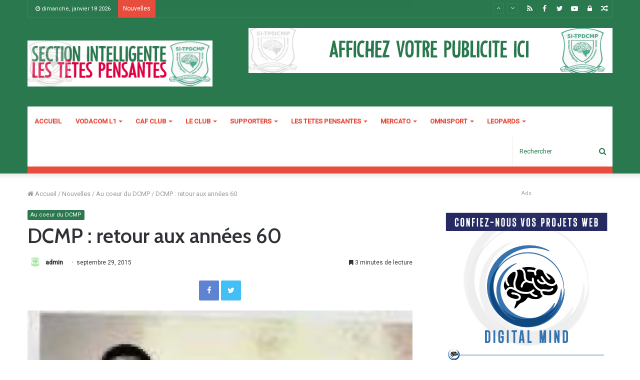

--- FILE ---
content_type: text/html; charset=UTF-8
request_url: https://www.tp-imana.org/2015/09/29/dcmp-retour-aux-annees-60/
body_size: 156033
content:
<!DOCTYPE html>
<html lang="fr-FR">
<head>
	<meta charset="UTF-8" />
	<link rel="profile" href="http://gmpg.org/xfn/11" />
	<link rel="pingback" href="https://www.tp-imana.org/xmlrpc.php" />
	<meta name='robots' content='index, follow, max-image-preview:large, max-snippet:-1, max-video-preview:-1' />

	<!-- This site is optimized with the Yoast SEO plugin v16.9 - https://yoast.com/wordpress/plugins/seo/ -->
	<title>DCMP : retour aux années 60 - Section Intelligentes Les Têtes Pensantes du DCMP</title>
	<link rel="canonical" href="https://www.tp-imana.org/2015/09/29/dcmp-retour-aux-annees-60/" />
	<meta property="og:locale" content="fr_FR" />
	<meta property="og:type" content="article" />
	<meta property="og:title" content="DCMP : retour aux années 60 - Section Intelligentes Les Têtes Pensantes du DCMP" />
	<meta property="og:description" content="Il est difficile de résumer le DCMP des années 60 et 70 en un mot. La grande rivalité qui oppose le DCMP Imana Matiti Mabe à son éternel rival, l&rsquo;As V.Club ne date pas d&rsquo;aujourd&rsquo;hui. Il faut rentrer dans la nuit des temps pour comprendre les origines de cette concurrence. Créée par le père Raphaël &hellip;" />
	<meta property="og:url" content="https://www.tp-imana.org/2015/09/29/dcmp-retour-aux-annees-60/" />
	<meta property="og:site_name" content="Section Intelligentes Les Têtes Pensantes du DCMP" />
	<meta property="article:published_time" content="2015-09-29T13:21:00+00:00" />
	<meta property="article:modified_time" content="2020-06-25T13:22:26+00:00" />
	<meta property="og:image" content="https://i2.wp.com/www.tp-imana.org/wp-content/uploads/2020/06/DCMP-retour-aux-années-60.jpg?fit=640%2C400&#038;ssl=1" />
	<meta property="og:image:width" content="640" />
	<meta property="og:image:height" content="400" />
	<meta name="twitter:card" content="summary_large_image" />
	<meta name="twitter:label1" content="Écrit par" />
	<meta name="twitter:data1" content="admin" />
	<meta name="twitter:label2" content="Durée de lecture est." />
	<meta name="twitter:data2" content="5 minutes" />
	<script type="application/ld+json" class="yoast-schema-graph">{"@context":"https://schema.org","@graph":[{"@type":"WebSite","@id":"https://www.tp-imana.org/#website","url":"https://www.tp-imana.org/","name":"Section Intelligentes Les T\u00eates Pensantes du DCMP","description":"Premier m\u00e9dia digital congolais consacr\u00e9 \u00e0 l&#039;actualit\u00e9 du DCMP en RDC","potentialAction":[{"@type":"SearchAction","target":{"@type":"EntryPoint","urlTemplate":"https://www.tp-imana.org/?s={search_term_string}"},"query-input":"required name=search_term_string"}],"inLanguage":"fr-FR"},{"@type":"ImageObject","@id":"https://www.tp-imana.org/2015/09/29/dcmp-retour-aux-annees-60/#primaryimage","inLanguage":"fr-FR","url":"https://i2.wp.com/www.tp-imana.org/wp-content/uploads/2020/06/DCMP-retour-aux-ann\u00e9es-60.jpg?fit=640%2C400&ssl=1","contentUrl":"https://i2.wp.com/www.tp-imana.org/wp-content/uploads/2020/06/DCMP-retour-aux-ann\u00e9es-60.jpg?fit=640%2C400&ssl=1","width":640,"height":400},{"@type":"WebPage","@id":"https://www.tp-imana.org/2015/09/29/dcmp-retour-aux-annees-60/#webpage","url":"https://www.tp-imana.org/2015/09/29/dcmp-retour-aux-annees-60/","name":"DCMP : retour aux ann\u00e9es 60 - Section Intelligentes Les T\u00eates Pensantes du DCMP","isPartOf":{"@id":"https://www.tp-imana.org/#website"},"primaryImageOfPage":{"@id":"https://www.tp-imana.org/2015/09/29/dcmp-retour-aux-annees-60/#primaryimage"},"datePublished":"2015-09-29T13:21:00+00:00","dateModified":"2020-06-25T13:22:26+00:00","author":{"@id":"https://www.tp-imana.org/#/schema/person/8a779d52b1940d71d22f8c17db518769"},"breadcrumb":{"@id":"https://www.tp-imana.org/2015/09/29/dcmp-retour-aux-annees-60/#breadcrumb"},"inLanguage":"fr-FR","potentialAction":[{"@type":"ReadAction","target":["https://www.tp-imana.org/2015/09/29/dcmp-retour-aux-annees-60/"]}]},{"@type":"BreadcrumbList","@id":"https://www.tp-imana.org/2015/09/29/dcmp-retour-aux-annees-60/#breadcrumb","itemListElement":[{"@type":"ListItem","position":1,"name":"Accueil","item":"https://www.tp-imana.org/"},{"@type":"ListItem","position":2,"name":"DCMP : retour aux ann\u00e9es 60"}]},{"@type":"Person","@id":"https://www.tp-imana.org/#/schema/person/8a779d52b1940d71d22f8c17db518769","name":"admin","image":{"@type":"ImageObject","@id":"https://www.tp-imana.org/#personlogo","inLanguage":"fr-FR","url":"https://i0.wp.com/www.tp-imana.org/wp-content/uploads/2020/06/loo_ite-2.png?fit=96%2C96&ssl=1","contentUrl":"https://i0.wp.com/www.tp-imana.org/wp-content/uploads/2020/06/loo_ite-2.png?fit=96%2C96&ssl=1","caption":"admin"},"sameAs":["https://www.tp-imana.org"],"url":"https://www.tp-imana.org/author/admin/"}]}</script>
	<!-- / Yoast SEO plugin. -->


<link rel='dns-prefetch' href='//fonts.googleapis.com' />
<link rel='dns-prefetch' href='//s.w.org' />
<link rel='dns-prefetch' href='//i0.wp.com' />
<link rel='dns-prefetch' href='//i1.wp.com' />
<link rel='dns-prefetch' href='//i2.wp.com' />
<link rel="alternate" type="application/rss+xml" title="Section Intelligentes Les Têtes Pensantes du DCMP &raquo; Flux" href="https://www.tp-imana.org/feed/" />
<link rel="alternate" type="application/rss+xml" title="Section Intelligentes Les Têtes Pensantes du DCMP &raquo; Flux des commentaires" href="https://www.tp-imana.org/comments/feed/" />
<link rel="alternate" type="application/rss+xml" title="Section Intelligentes Les Têtes Pensantes du DCMP &raquo; DCMP : retour aux années 60 Flux des commentaires" href="https://www.tp-imana.org/2015/09/29/dcmp-retour-aux-annees-60/feed/" />
		<!-- This site uses the Google Analytics by MonsterInsights plugin v7.18.0 - Using Analytics tracking - https://www.monsterinsights.com/ -->
							<script src="//www.googletagmanager.com/gtag/js?id=UA-146052205-1"  type="text/javascript" data-cfasync="false" async></script>
			<script type="text/javascript" data-cfasync="false">
				var mi_version = '7.18.0';
				var mi_track_user = true;
				var mi_no_track_reason = '';
				
								var disableStr = 'ga-disable-UA-146052205-1';

				/* Function to detect opted out users */
				function __gtagTrackerIsOptedOut() {
					return document.cookie.indexOf( disableStr + '=true' ) > - 1;
				}

				/* Disable tracking if the opt-out cookie exists. */
				if ( __gtagTrackerIsOptedOut() ) {
					window[disableStr] = true;
				}

				/* Opt-out function */
				function __gtagTrackerOptout() {
					document.cookie = disableStr + '=true; expires=Thu, 31 Dec 2099 23:59:59 UTC; path=/';
					window[disableStr] = true;
				}

				if ( 'undefined' === typeof gaOptout ) {
					function gaOptout() {
						__gtagTrackerOptout();
					}
				}
								window.dataLayer = window.dataLayer || [];
				if ( mi_track_user ) {
					function __gtagTracker() {dataLayer.push( arguments );}
					__gtagTracker( 'js', new Date() );
					__gtagTracker( 'set', {
						'developer_id.dZGIzZG' : true,
						                    });
					__gtagTracker( 'config', 'UA-146052205-1', {
						forceSSL:true,link_attribution:true,					} );
										window.gtag = __gtagTracker;										(
						function () {
							/* https://developers.google.com/analytics/devguides/collection/analyticsjs/ */
							/* ga and __gaTracker compatibility shim. */
							var noopfn = function () {
								return null;
							};
							var newtracker = function () {
								return new Tracker();
							};
							var Tracker = function () {
								return null;
							};
							var p = Tracker.prototype;
							p.get = noopfn;
							p.set = noopfn;
							p.send = function (){
								var args = Array.prototype.slice.call(arguments);
								args.unshift( 'send' );
								__gaTracker.apply(null, args);
							};
							var __gaTracker = function () {
								var len = arguments.length;
								if ( len === 0 ) {
									return;
								}
								var f = arguments[len - 1];
								if ( typeof f !== 'object' || f === null || typeof f.hitCallback !== 'function' ) {
									if ( 'send' === arguments[0] ) {
										var hitConverted, hitObject = false, action;
										if ( 'event' === arguments[1] ) {
											if ( 'undefined' !== typeof arguments[3] ) {
												hitObject = {
													'eventAction': arguments[3],
													'eventCategory': arguments[2],
													'eventLabel': arguments[4],
													'value': arguments[5] ? arguments[5] : 1,
												}
											}
										}
										if ( 'pageview' === arguments[1] ) {
											if ( 'undefined' !== typeof arguments[2] ) {
												hitObject = {
													'eventAction': 'page_view',
													'page_path' : arguments[2],
												}
											}
										}
										if ( typeof arguments[2] === 'object' ) {
											hitObject = arguments[2];
										}
										if ( typeof arguments[5] === 'object' ) {
											Object.assign( hitObject, arguments[5] );
										}
										if ( 'undefined' !== typeof arguments[1].hitType ) {
											hitObject = arguments[1];
											if ( 'pageview' === hitObject.hitType ) {
												hitObject.eventAction = 'page_view';
											}
										}
										if ( hitObject ) {
											action = 'timing' === arguments[1].hitType ? 'timing_complete' : hitObject.eventAction;
											hitConverted = mapArgs( hitObject );
											__gtagTracker( 'event', action, hitConverted );
										}
									}
									return;
								}

								function mapArgs( args ) {
									var arg, hit = {};
									var gaMap = {
										'eventCategory': 'event_category',
										'eventAction': 'event_action',
										'eventLabel': 'event_label',
										'eventValue': 'event_value',
										'nonInteraction': 'non_interaction',
										'timingCategory': 'event_category',
										'timingVar': 'name',
										'timingValue': 'value',
										'timingLabel': 'event_label',
										'page' : 'page_path',
										'location' : 'page_location',
										'title' : 'page_title',
									};
									for ( arg in args ) {
										if ( args.hasOwnProperty(arg) && gaMap.hasOwnProperty(arg) ) {
											hit[gaMap[arg]] = args[arg];
										} else {
											hit[arg] = args[arg];
										}
									}
									return hit;
								}

								try {
									f.hitCallback();
								} catch ( ex ) {
								}
							};
							__gaTracker.create = newtracker;
							__gaTracker.getByName = newtracker;
							__gaTracker.getAll = function () {
								return [];
							};
							__gaTracker.remove = noopfn;
							__gaTracker.loaded = true;
							window['__gaTracker'] = __gaTracker;
						}
					)();
									} else {
										console.log( "" );
					( function () {
							function __gtagTracker() {
								return null;
							}
							window['__gtagTracker'] = __gtagTracker;
							window['gtag'] = __gtagTracker;
					} )();
									}
			</script>
				<!-- / Google Analytics by MonsterInsights -->
				<script type="text/javascript">
			window._wpemojiSettings = {"baseUrl":"https:\/\/s.w.org\/images\/core\/emoji\/13.1.0\/72x72\/","ext":".png","svgUrl":"https:\/\/s.w.org\/images\/core\/emoji\/13.1.0\/svg\/","svgExt":".svg","source":{"concatemoji":"https:\/\/www.tp-imana.org\/wp-includes\/js\/wp-emoji-release.min.js?ver=5.8.12"}};
			!function(e,a,t){var n,r,o,i=a.createElement("canvas"),p=i.getContext&&i.getContext("2d");function s(e,t){var a=String.fromCharCode;p.clearRect(0,0,i.width,i.height),p.fillText(a.apply(this,e),0,0);e=i.toDataURL();return p.clearRect(0,0,i.width,i.height),p.fillText(a.apply(this,t),0,0),e===i.toDataURL()}function c(e){var t=a.createElement("script");t.src=e,t.defer=t.type="text/javascript",a.getElementsByTagName("head")[0].appendChild(t)}for(o=Array("flag","emoji"),t.supports={everything:!0,everythingExceptFlag:!0},r=0;r<o.length;r++)t.supports[o[r]]=function(e){if(!p||!p.fillText)return!1;switch(p.textBaseline="top",p.font="600 32px Arial",e){case"flag":return s([127987,65039,8205,9895,65039],[127987,65039,8203,9895,65039])?!1:!s([55356,56826,55356,56819],[55356,56826,8203,55356,56819])&&!s([55356,57332,56128,56423,56128,56418,56128,56421,56128,56430,56128,56423,56128,56447],[55356,57332,8203,56128,56423,8203,56128,56418,8203,56128,56421,8203,56128,56430,8203,56128,56423,8203,56128,56447]);case"emoji":return!s([10084,65039,8205,55357,56613],[10084,65039,8203,55357,56613])}return!1}(o[r]),t.supports.everything=t.supports.everything&&t.supports[o[r]],"flag"!==o[r]&&(t.supports.everythingExceptFlag=t.supports.everythingExceptFlag&&t.supports[o[r]]);t.supports.everythingExceptFlag=t.supports.everythingExceptFlag&&!t.supports.flag,t.DOMReady=!1,t.readyCallback=function(){t.DOMReady=!0},t.supports.everything||(n=function(){t.readyCallback()},a.addEventListener?(a.addEventListener("DOMContentLoaded",n,!1),e.addEventListener("load",n,!1)):(e.attachEvent("onload",n),a.attachEvent("onreadystatechange",function(){"complete"===a.readyState&&t.readyCallback()})),(n=t.source||{}).concatemoji?c(n.concatemoji):n.wpemoji&&n.twemoji&&(c(n.twemoji),c(n.wpemoji)))}(window,document,window._wpemojiSettings);
		</script>
		<style type="text/css">
img.wp-smiley,
img.emoji {
	display: inline !important;
	border: none !important;
	box-shadow: none !important;
	height: 1em !important;
	width: 1em !important;
	margin: 0 .07em !important;
	vertical-align: -0.1em !important;
	background: none !important;
	padding: 0 !important;
}
</style>
	<link rel='stylesheet' id='wp-block-library-css'  href='https://www.tp-imana.org/wp-includes/css/dist/block-library/style.min.css?ver=5.8.12' type='text/css' media='all' />
<style id='wp-block-library-inline-css' type='text/css'>
.has-text-align-justify{text-align:justify;}
</style>
<style id='wp-block-library-theme-inline-css' type='text/css'>
#start-resizable-editor-section{display:none}.wp-block-audio figcaption{color:#555;font-size:13px;text-align:center}.is-dark-theme .wp-block-audio figcaption{color:hsla(0,0%,100%,.65)}.wp-block-code{font-family:Menlo,Consolas,monaco,monospace;color:#1e1e1e;padding:.8em 1em;border:1px solid #ddd;border-radius:4px}.wp-block-embed figcaption{color:#555;font-size:13px;text-align:center}.is-dark-theme .wp-block-embed figcaption{color:hsla(0,0%,100%,.65)}.blocks-gallery-caption{color:#555;font-size:13px;text-align:center}.is-dark-theme .blocks-gallery-caption{color:hsla(0,0%,100%,.65)}.wp-block-image figcaption{color:#555;font-size:13px;text-align:center}.is-dark-theme .wp-block-image figcaption{color:hsla(0,0%,100%,.65)}.wp-block-pullquote{border-top:4px solid;border-bottom:4px solid;margin-bottom:1.75em;color:currentColor}.wp-block-pullquote__citation,.wp-block-pullquote cite,.wp-block-pullquote footer{color:currentColor;text-transform:uppercase;font-size:.8125em;font-style:normal}.wp-block-quote{border-left:.25em solid;margin:0 0 1.75em;padding-left:1em}.wp-block-quote cite,.wp-block-quote footer{color:currentColor;font-size:.8125em;position:relative;font-style:normal}.wp-block-quote.has-text-align-right{border-left:none;border-right:.25em solid;padding-left:0;padding-right:1em}.wp-block-quote.has-text-align-center{border:none;padding-left:0}.wp-block-quote.is-large,.wp-block-quote.is-style-large{border:none}.wp-block-search .wp-block-search__label{font-weight:700}.wp-block-group.has-background{padding:1.25em 2.375em;margin-top:0;margin-bottom:0}.wp-block-separator{border:none;border-bottom:2px solid;margin-left:auto;margin-right:auto;opacity:.4}.wp-block-separator:not(.is-style-wide):not(.is-style-dots){width:100px}.wp-block-separator.has-background:not(.is-style-dots){border-bottom:none;height:1px}.wp-block-separator.has-background:not(.is-style-wide):not(.is-style-dots){height:2px}.wp-block-table thead{border-bottom:3px solid}.wp-block-table tfoot{border-top:3px solid}.wp-block-table td,.wp-block-table th{padding:.5em;border:1px solid;word-break:normal}.wp-block-table figcaption{color:#555;font-size:13px;text-align:center}.is-dark-theme .wp-block-table figcaption{color:hsla(0,0%,100%,.65)}.wp-block-video figcaption{color:#555;font-size:13px;text-align:center}.is-dark-theme .wp-block-video figcaption{color:hsla(0,0%,100%,.65)}.wp-block-template-part.has-background{padding:1.25em 2.375em;margin-top:0;margin-bottom:0}#end-resizable-editor-section{display:none}
</style>
<link rel='stylesheet' id='mediaelement-css'  href='https://www.tp-imana.org/wp-includes/js/mediaelement/mediaelementplayer-legacy.min.css?ver=4.2.16' type='text/css' media='all' />
<link rel='stylesheet' id='wp-mediaelement-css'  href='https://www.tp-imana.org/wp-includes/js/mediaelement/wp-mediaelement.min.css?ver=5.8.12' type='text/css' media='all' />
<link rel='stylesheet' id='dashicons-css'  href='https://www.tp-imana.org/wp-includes/css/dashicons.min.css?ver=5.8.12' type='text/css' media='all' />
<link rel='stylesheet' id='sportspress-general-css'  href='//www.tp-imana.org/wp-content/plugins/sportspress/assets/css/sportspress.css?ver=2.7.8' type='text/css' media='all' />
<link rel='stylesheet' id='sportspress-icons-css'  href='//www.tp-imana.org/wp-content/plugins/sportspress/assets/css/icons.css?ver=2.7' type='text/css' media='all' />
<link crossorigin="anonymous" rel='stylesheet' id='sportspress-roboto-css'  href='//fonts.googleapis.com/css?family=Roboto%3A400%2C500&#038;subset=cyrillic%2Ccyrillic-ext%2Cgreek%2Cgreek-ext%2Clatin-ext%2Cvietnamese&#038;ver=2.7' type='text/css' media='all' />
<link rel='stylesheet' id='sportspress-style-css'  href='//www.tp-imana.org/wp-content/plugins/sportspress/assets/css/sportspress-style.css?ver=2.7' type='text/css' media='all' />
<link rel='stylesheet' id='sportspress-style-ltr-css'  href='//www.tp-imana.org/wp-content/plugins/sportspress/assets/css/sportspress-style-ltr.css?ver=2.7' type='text/css' media='all' />
<link rel='stylesheet' id='ppress-frontend-css'  href='https://www.tp-imana.org/wp-content/plugins/wp-user-avatar/assets/css/frontend.min.css?ver=3.1.17' type='text/css' media='all' />
<link rel='stylesheet' id='ppress-flatpickr-css'  href='https://www.tp-imana.org/wp-content/plugins/wp-user-avatar/assets/flatpickr/flatpickr.min.css?ver=3.1.17' type='text/css' media='all' />
<link rel='stylesheet' id='ppress-select2-css'  href='https://www.tp-imana.org/wp-content/plugins/wp-user-avatar/assets/select2/select2.min.css?ver=5.8.12' type='text/css' media='all' />
<link rel='stylesheet' id='newsletter-css'  href='https://www.tp-imana.org/wp-content/plugins/newsletter/style.css?ver=7.2.2' type='text/css' media='all' />
<link rel='stylesheet' id='tie-css-base-css'  href='https://www.tp-imana.org/wp-content/themes/jannah/assets/css/base.min.css?ver=4.6.6' type='text/css' media='all' />
<link rel='stylesheet' id='tie-css-styles-css'  href='https://www.tp-imana.org/wp-content/themes/jannah/assets/css/style.min.css?ver=4.6.6' type='text/css' media='all' />
<link rel='stylesheet' id='tie-css-widgets-css'  href='https://www.tp-imana.org/wp-content/themes/jannah/assets/css/widgets.min.css?ver=4.6.6' type='text/css' media='all' />
<link rel='stylesheet' id='tie-css-helpers-css'  href='https://www.tp-imana.org/wp-content/themes/jannah/assets/css/helpers.min.css?ver=4.6.6' type='text/css' media='all' />
<link rel='stylesheet' id='tie-css-ilightbox-css'  href='https://www.tp-imana.org/wp-content/themes/jannah/assets/ilightbox/metro-white-skin/skin.css?ver=4.6.6' type='text/css' media='all' />
<link rel='stylesheet' id='tie-css-single-css'  href='https://www.tp-imana.org/wp-content/themes/jannah/assets/css/single.min.css?ver=4.6.6' type='text/css' media='all' />
<link rel='stylesheet' id='tie-css-print-css'  href='https://www.tp-imana.org/wp-content/themes/jannah/assets/css/print.css?ver=4.6.6' type='text/css' media='print' />
<style id='tie-css-print-inline-css' type='text/css'>
.wf-active .logo-text,.wf-active h1,.wf-active h2,.wf-active h3,.wf-active h4,.wf-active h5,.wf-active h6,.wf-active .the-subtitle{font-family: 'Cabin';}#tie-body{background-color: #ffffff;background-image: -webkit-linear-gradient(45deg,#ffffff,#ffffff);background-image: linear-gradient(45deg,#ffffff,#ffffff);}.brand-title,a:hover,#tie-popup-search-submit,#logo.text-logo a,.theme-header nav .components #search-submit:hover,.theme-header .header-nav .components > li:hover > a,.theme-header .header-nav .components li a:hover,.main-menu ul.cats-vertical li a.is-active,.main-menu ul.cats-vertical li a:hover,.main-nav li.mega-menu .post-meta a:hover,.main-nav li.mega-menu .post-box-title a:hover,.search-in-main-nav.autocomplete-suggestions a:hover,#main-nav .menu ul li:hover > a,#main-nav .menu ul li.current-menu-item:not(.mega-link-column) > a,.top-nav .menu li:hover > a,.top-nav .menu > .tie-current-menu > a,.search-in-top-nav.autocomplete-suggestions .post-title a:hover,div.mag-box .mag-box-options .mag-box-filter-links a.active,.mag-box-filter-links .flexMenu-viewMore:hover > a,.stars-rating-active,body .tabs.tabs .active > a,.video-play-icon,.spinner-circle:after,#go-to-content:hover,.comment-list .comment-author .fn,.commentlist .comment-author .fn,blockquote::before,blockquote cite,blockquote.quote-simple p,.multiple-post-pages a:hover,#story-index li .is-current,.latest-tweets-widget .twitter-icon-wrap span,.wide-slider-nav-wrapper .slide,.wide-next-prev-slider-wrapper .tie-slider-nav li:hover span,#instagram-link:hover,.review-final-score h3,#mobile-menu-icon:hover .menu-text,.entry a,.entry .post-bottom-meta a:hover,.comment-list .comment-content a,.widget.tie-weather-widget .icon-basecloud-bg:after,q a,blockquote a,.site-footer a:hover,.site-footer .stars-rating-active,.site-footer .twitter-icon-wrap span,.site-info a:hover{color: #2a784e;}#theme-header #main-nav .spinner-circle:after{color: #2a784e;}[type='submit'],.button,.generic-button a,.generic-button button,.theme-header .header-nav .comp-sub-menu a.button.guest-btn:hover,.theme-header .header-nav .comp-sub-menu a.checkout-button,nav.main-nav .menu > li.tie-current-menu > a,nav.main-nav .menu > li:hover > a,.main-menu .mega-links-head:after,#main-nav .mega-menu.mega-cat .cats-horizontal li a.is-active,#mobile-menu-icon:hover .nav-icon,#mobile-menu-icon:hover .nav-icon:before,#mobile-menu-icon:hover .nav-icon:after,.search-in-main-nav.autocomplete-suggestions a.button,.search-in-top-nav.autocomplete-suggestions a.button,.spinner > div,.post-cat,.pages-numbers li.current span,.multiple-post-pages > span,#tie-wrapper .mejs-container .mejs-controls,.mag-box-filter-links a:hover,.slider-arrow-nav a:not(.pagination-disabled):hover,.comment-list .reply a:hover,.commentlist .reply a:hover,#reading-position-indicator,#story-index-icon,.videos-block .playlist-title,.review-percentage .review-item span span,.tie-slick-dots li.slick-active button,.tie-slick-dots li button:hover,.digital-rating-static,.timeline-widget li a:hover .date:before,#wp-calendar #today,.posts-list-counter li:before,.cat-counter a + span,.tie-slider-nav li span:hover,.fullwidth-area .widget_tag_cloud .tagcloud a:hover,.magazine2:not(.block-head-4) .dark-widgetized-area ul.tabs a:hover,.magazine2:not(.block-head-4) .dark-widgetized-area ul.tabs .active a,.magazine1 .dark-widgetized-area ul.tabs a:hover,.magazine1 .dark-widgetized-area ul.tabs .active a,.block-head-4.magazine2 .dark-widgetized-area .tabs.tabs .active a,.block-head-4.magazine2 .dark-widgetized-area .tabs > .active a:before,.block-head-4.magazine2 .dark-widgetized-area .tabs > .active a:after,.demo_store,.demo #logo:after,.widget.tie-weather-widget,span.video-close-btn:hover,#go-to-top,.latest-tweets-widget .slider-links .button:not(:hover){background-color: #2a784e;color: #FFFFFF;}.tie-weather-widget .widget-title .the-subtitle,.block-head-4.magazine2 #footer .tabs .active a:hover{color: #FFFFFF;}pre,code,.pages-numbers li.current span,.theme-header .header-nav .comp-sub-menu a.button.guest-btn:hover,.multiple-post-pages > span,.post-content-slideshow .tie-slider-nav li span:hover,#tie-body .tie-slider-nav li > span:hover,#instagram-link:before,#instagram-link:after,.slider-arrow-nav a:not(.pagination-disabled):hover,.main-nav .mega-menu.mega-cat .cats-horizontal li a.is-active, .main-nav .mega-menu.mega-cat .cats-horizontal li a:hover,.main-menu .menu > li > .menu-sub-content{border-color: #2a784e;}.main-menu .menu > li.tie-current-menu{border-bottom-color: #2a784e;}.top-nav .menu li.menu-item-has-children:hover > a:before{border-top-color: #2a784e;}.main-nav .main-menu .menu > li.tie-current-menu > a:before,.main-nav .main-menu .menu > li:hover > a:before{border-top-color: #FFFFFF;}header.main-nav-light .main-nav .menu-item-has-children li:hover > a:before,header.main-nav-light .main-nav .mega-menu li:hover > a:before{border-left-color: #2a784e;}.rtl header.main-nav-light .main-nav .menu-item-has-children li:hover > a:before,.rtl header.main-nav-light .main-nav .mega-menu li:hover > a:before{border-right-color: #2a784e;border-left-color: transparent;}.top-nav ul.menu li .menu-item-has-children:hover > a:before{border-top-color: transparent;border-left-color: #2a784e;}.rtl .top-nav ul.menu li .menu-item-has-children:hover > a:before{border-left-color: transparent;border-right-color: #2a784e;}::-moz-selection{background-color: #2a784e;color: #FFFFFF;}::selection{background-color: #2a784e;color: #FFFFFF;}circle.circle_bar{stroke: #2a784e;}#reading-position-indicator{box-shadow: 0 0 10px rgba( 42,120,78,0.7);}#tie-popup-search-submit:hover,#logo.text-logo a:hover,.entry a:hover,.comment-list .comment-content a:hover,.block-head-4.magazine2 .site-footer .tabs li a:hover,q a:hover,blockquote a:hover{color: #00461c;}.button:hover,input[type='submit']:hover,.generic-button a:hover,.generic-button button:hover,a.post-cat:hover,.site-footer .button:hover,.site-footer [type='submit']:hover,.search-in-main-nav.autocomplete-suggestions a.button:hover,.search-in-top-nav.autocomplete-suggestions a.button:hover,.theme-header .header-nav .comp-sub-menu a.checkout-button:hover{background-color: #00461c;color: #FFFFFF;}.theme-header .header-nav .comp-sub-menu a.checkout-button:not(:hover),.entry a.button{color: #FFFFFF;}#story-index.is-compact .story-index-content{background-color: #2a784e;}#story-index.is-compact .story-index-content a,#story-index.is-compact .story-index-content .is-current{color: #FFFFFF;}#tie-body .has-block-head-4,#tie-body .mag-box-title h3,#tie-body .comment-reply-title,#tie-body .related.products > h2,#tie-body .up-sells > h2,#tie-body .cross-sells > h2,#tie-body .cart_totals > h2,#tie-body .bbp-form legend,#tie-body .mag-box-title h3 a,#tie-body .section-title-default a,#tie-body #cancel-comment-reply-link {color: #FFFFFF;}#tie-body .has-block-head-4:before,#tie-body .mag-box-title h3:before,#tie-body .comment-reply-title:before,#tie-body .related.products > h2:before,#tie-body .up-sells > h2:before,#tie-body .cross-sells > h2:before,#tie-body .cart_totals > h2:before,#tie-body .bbp-form legend:before {background-color: #2a784e;}#tie-body .block-more-button{color: #2a784e;}#tie-body .block-more-button:hover{color: #00461c;}#tie-body .tabs,#tie-body .tabs .flexMenu-popup{border-color: #2a784e;}#tie-body .tabs li a{color: #2a784e;}#tie-body .tabs li a:hover{color: #00461c;}#tie-body .tabs li.active a{color: #FFFFFF;background-color: #2a784e;}.brand-title,a:hover,#tie-popup-search-submit,#logo.text-logo a,.theme-header nav .components #search-submit:hover,.theme-header .header-nav .components > li:hover > a,.theme-header .header-nav .components li a:hover,.main-menu ul.cats-vertical li a.is-active,.main-menu ul.cats-vertical li a:hover,.main-nav li.mega-menu .post-meta a:hover,.main-nav li.mega-menu .post-box-title a:hover,.search-in-main-nav.autocomplete-suggestions a:hover,#main-nav .menu ul li:hover > a,#main-nav .menu ul li.current-menu-item:not(.mega-link-column) > a,.top-nav .menu li:hover > a,.top-nav .menu > .tie-current-menu > a,.search-in-top-nav.autocomplete-suggestions .post-title a:hover,div.mag-box .mag-box-options .mag-box-filter-links a.active,.mag-box-filter-links .flexMenu-viewMore:hover > a,.stars-rating-active,body .tabs.tabs .active > a,.video-play-icon,.spinner-circle:after,#go-to-content:hover,.comment-list .comment-author .fn,.commentlist .comment-author .fn,blockquote::before,blockquote cite,blockquote.quote-simple p,.multiple-post-pages a:hover,#story-index li .is-current,.latest-tweets-widget .twitter-icon-wrap span,.wide-slider-nav-wrapper .slide,.wide-next-prev-slider-wrapper .tie-slider-nav li:hover span,#instagram-link:hover,.review-final-score h3,#mobile-menu-icon:hover .menu-text,.entry a,.entry .post-bottom-meta a:hover,.comment-list .comment-content a,.widget.tie-weather-widget .icon-basecloud-bg:after,q a,blockquote a,.site-footer a:hover,.site-footer .stars-rating-active,.site-footer .twitter-icon-wrap span,.site-info a:hover{color: #2a784e;}#theme-header #main-nav .spinner-circle:after{color: #2a784e;}[type='submit'],.button,.generic-button a,.generic-button button,.theme-header .header-nav .comp-sub-menu a.button.guest-btn:hover,.theme-header .header-nav .comp-sub-menu a.checkout-button,nav.main-nav .menu > li.tie-current-menu > a,nav.main-nav .menu > li:hover > a,.main-menu .mega-links-head:after,#main-nav .mega-menu.mega-cat .cats-horizontal li a.is-active,#mobile-menu-icon:hover .nav-icon,#mobile-menu-icon:hover .nav-icon:before,#mobile-menu-icon:hover .nav-icon:after,.search-in-main-nav.autocomplete-suggestions a.button,.search-in-top-nav.autocomplete-suggestions a.button,.spinner > div,.post-cat,.pages-numbers li.current span,.multiple-post-pages > span,#tie-wrapper .mejs-container .mejs-controls,.mag-box-filter-links a:hover,.slider-arrow-nav a:not(.pagination-disabled):hover,.comment-list .reply a:hover,.commentlist .reply a:hover,#reading-position-indicator,#story-index-icon,.videos-block .playlist-title,.review-percentage .review-item span span,.tie-slick-dots li.slick-active button,.tie-slick-dots li button:hover,.digital-rating-static,.timeline-widget li a:hover .date:before,#wp-calendar #today,.posts-list-counter li:before,.cat-counter a + span,.tie-slider-nav li span:hover,.fullwidth-area .widget_tag_cloud .tagcloud a:hover,.magazine2:not(.block-head-4) .dark-widgetized-area ul.tabs a:hover,.magazine2:not(.block-head-4) .dark-widgetized-area ul.tabs .active a,.magazine1 .dark-widgetized-area ul.tabs a:hover,.magazine1 .dark-widgetized-area ul.tabs .active a,.block-head-4.magazine2 .dark-widgetized-area .tabs.tabs .active a,.block-head-4.magazine2 .dark-widgetized-area .tabs > .active a:before,.block-head-4.magazine2 .dark-widgetized-area .tabs > .active a:after,.demo_store,.demo #logo:after,.widget.tie-weather-widget,span.video-close-btn:hover,#go-to-top,.latest-tweets-widget .slider-links .button:not(:hover){background-color: #2a784e;color: #FFFFFF;}.tie-weather-widget .widget-title .the-subtitle,.block-head-4.magazine2 #footer .tabs .active a:hover{color: #FFFFFF;}pre,code,.pages-numbers li.current span,.theme-header .header-nav .comp-sub-menu a.button.guest-btn:hover,.multiple-post-pages > span,.post-content-slideshow .tie-slider-nav li span:hover,#tie-body .tie-slider-nav li > span:hover,#instagram-link:before,#instagram-link:after,.slider-arrow-nav a:not(.pagination-disabled):hover,.main-nav .mega-menu.mega-cat .cats-horizontal li a.is-active, .main-nav .mega-menu.mega-cat .cats-horizontal li a:hover,.main-menu .menu > li > .menu-sub-content{border-color: #2a784e;}.main-menu .menu > li.tie-current-menu{border-bottom-color: #2a784e;}.top-nav .menu li.menu-item-has-children:hover > a:before{border-top-color: #2a784e;}.main-nav .main-menu .menu > li.tie-current-menu > a:before,.main-nav .main-menu .menu > li:hover > a:before{border-top-color: #FFFFFF;}header.main-nav-light .main-nav .menu-item-has-children li:hover > a:before,header.main-nav-light .main-nav .mega-menu li:hover > a:before{border-left-color: #2a784e;}.rtl header.main-nav-light .main-nav .menu-item-has-children li:hover > a:before,.rtl header.main-nav-light .main-nav .mega-menu li:hover > a:before{border-right-color: #2a784e;border-left-color: transparent;}.top-nav ul.menu li .menu-item-has-children:hover > a:before{border-top-color: transparent;border-left-color: #2a784e;}.rtl .top-nav ul.menu li .menu-item-has-children:hover > a:before{border-left-color: transparent;border-right-color: #2a784e;}::-moz-selection{background-color: #2a784e;color: #FFFFFF;}::selection{background-color: #2a784e;color: #FFFFFF;}circle.circle_bar{stroke: #2a784e;}#reading-position-indicator{box-shadow: 0 0 10px rgba( 42,120,78,0.7);}#tie-popup-search-submit:hover,#logo.text-logo a:hover,.entry a:hover,.comment-list .comment-content a:hover,.block-head-4.magazine2 .site-footer .tabs li a:hover,q a:hover,blockquote a:hover{color: #00461c;}.button:hover,input[type='submit']:hover,.generic-button a:hover,.generic-button button:hover,a.post-cat:hover,.site-footer .button:hover,.site-footer [type='submit']:hover,.search-in-main-nav.autocomplete-suggestions a.button:hover,.search-in-top-nav.autocomplete-suggestions a.button:hover,.theme-header .header-nav .comp-sub-menu a.checkout-button:hover{background-color: #00461c;color: #FFFFFF;}.theme-header .header-nav .comp-sub-menu a.checkout-button:not(:hover),.entry a.button{color: #FFFFFF;}#story-index.is-compact .story-index-content{background-color: #2a784e;}#story-index.is-compact .story-index-content a,#story-index.is-compact .story-index-content .is-current{color: #FFFFFF;}#tie-body .has-block-head-4,#tie-body .mag-box-title h3,#tie-body .comment-reply-title,#tie-body .related.products > h2,#tie-body .up-sells > h2,#tie-body .cross-sells > h2,#tie-body .cart_totals > h2,#tie-body .bbp-form legend,#tie-body .mag-box-title h3 a,#tie-body .section-title-default a,#tie-body #cancel-comment-reply-link {color: #FFFFFF;}#tie-body .has-block-head-4:before,#tie-body .mag-box-title h3:before,#tie-body .comment-reply-title:before,#tie-body .related.products > h2:before,#tie-body .up-sells > h2:before,#tie-body .cross-sells > h2:before,#tie-body .cart_totals > h2:before,#tie-body .bbp-form legend:before {background-color: #2a784e;}#tie-body .block-more-button{color: #2a784e;}#tie-body .block-more-button:hover{color: #00461c;}#tie-body .tabs,#tie-body .tabs .flexMenu-popup{border-color: #2a784e;}#tie-body .tabs li a{color: #2a784e;}#tie-body .tabs li a:hover{color: #00461c;}#tie-body .tabs li.active a{color: #FFFFFF;background-color: #2a784e;}#top-nav,#top-nav .sub-menu,#top-nav .comp-sub-menu,#top-nav .ticker-content,#top-nav .ticker-swipe,.top-nav-boxed #top-nav .topbar-wrapper,.search-in-top-nav.autocomplete-suggestions,#top-nav .guest-btn{background-color : #2a784e;}#top-nav *,.search-in-top-nav.autocomplete-suggestions{border-color: rgba( 255,255,255,0.08);}#top-nav .icon-basecloud-bg:after{color: #2a784e;}#top-nav a,#top-nav input,#top-nav #search-submit,#top-nav .fa-spinner,#top-nav .dropdown-social-icons li a span,#top-nav .components > li .social-link:not(:hover) span,.search-in-top-nav.autocomplete-suggestions a{color: #ffffff;}#top-nav .menu-item-has-children > a:before{border-top-color: #ffffff;}#top-nav li .menu-item-has-children > a:before{border-top-color: transparent;border-left-color: #ffffff;}.rtl #top-nav .menu li .menu-item-has-children > a:before{border-left-color: transparent;border-right-color: #ffffff;}#top-nav input::-moz-placeholder{color: #ffffff;}#top-nav input:-moz-placeholder{color: #ffffff;}#top-nav input:-ms-input-placeholder{color: #ffffff;}#top-nav input::-webkit-input-placeholder{color: #ffffff;}#top-nav .comp-sub-menu .button:hover,#top-nav .checkout-button,.search-in-top-nav.autocomplete-suggestions .button{background-color: #e74c3c;}#top-nav a:hover,#top-nav .menu li:hover > a,#top-nav .menu > .tie-current-menu > a,#top-nav .components > li:hover > a,#top-nav .components #search-submit:hover,.search-in-top-nav.autocomplete-suggestions .post-title a:hover{color: #e74c3c;}#top-nav .comp-sub-menu .button:hover{border-color: #e74c3c;}#top-nav .tie-current-menu > a:before,#top-nav .menu .menu-item-has-children:hover > a:before{border-top-color: #e74c3c;}#top-nav .menu li .menu-item-has-children:hover > a:before{border-top-color: transparent;border-left-color: #e74c3c;}.rtl #top-nav .menu li .menu-item-has-children:hover > a:before{border-left-color: transparent;border-right-color: #e74c3c;}#top-nav .comp-sub-menu .button:hover,#top-nav .comp-sub-menu .checkout-button,.search-in-top-nav.autocomplete-suggestions .button{color: #FFFFFF;}#top-nav .comp-sub-menu .checkout-button:hover,.search-in-top-nav.autocomplete-suggestions .button:hover{background-color: #c92e1e;}#top-nav,#top-nav .comp-sub-menu,#top-nav .tie-weather-widget{color: #ffffff;}.search-in-top-nav.autocomplete-suggestions .post-meta,.search-in-top-nav.autocomplete-suggestions .post-meta a:not(:hover){color: rgba( 255,255,255,0.7 );}#top-nav .breaking-title{color: #FFFFFF;}#top-nav .breaking-title:before{background-color: #e74c3c;}#top-nav .breaking-news-nav li:hover{background-color: #e74c3c;border-color: #e74c3c;}#main-nav{background-color : #ffffff;border-width: 0;}#theme-header #main-nav:not(.fixed-nav){bottom: 0;}#main-nav.fixed-nav{background-color : rgba( 255,255,255 ,0.95);}#main-nav .main-menu-wrapper,#main-nav .menu-sub-content,#main-nav .comp-sub-menu,#main-nav .guest-btn,#main-nav ul.cats-vertical li a.is-active,#main-nav ul.cats-vertical li a:hover.search-in-main-nav.autocomplete-suggestions{background-color: #ffffff;}#main-nav .icon-basecloud-bg:after{color: #ffffff;}#main-nav *,.search-in-main-nav.autocomplete-suggestions{border-color: rgba(0,0,0,0.07);}.main-nav-boxed #main-nav .main-menu-wrapper{border-width: 0;}#main-nav .menu li.menu-item-has-children > a:before,#main-nav .main-menu .mega-menu > a:before{border-top-color: #e74c3c;}#main-nav .menu li .menu-item-has-children > a:before,#main-nav .mega-menu .menu-item-has-children > a:before{border-top-color: transparent;border-left-color: #e74c3c;}.rtl #main-nav .menu li .menu-item-has-children > a:before,.rtl #main-nav .mega-menu .menu-item-has-children > a:before{border-left-color: transparent;border-right-color: #e74c3c;}#main-nav a,#main-nav .dropdown-social-icons li a span,.search-in-main-nav.autocomplete-suggestions a{color: #e74c3c;}#theme-header:not(.main-nav-boxed) #main-nav,.main-nav-boxed .main-menu-wrapper{border-top-color:#e74c3c !important;border-bottom-color:#e74c3c !important;border-bottom-width:14px !important;border-right: 0 none;border-left : 0 none;}.main-nav-boxed #main-nav.fixed-nav{box-shadow: none;}#main-nav .comp-sub-menu .button:hover,#main-nav .menu > li.tie-current-menu,#main-nav .menu > li > .menu-sub-content,#main-nav .cats-horizontal a.is-active,#main-nav .cats-horizontal a:hover{border-color: #2a784e;}#main-nav .menu > li.tie-current-menu > a,#main-nav .menu > li:hover > a,#main-nav .mega-links-head:after,#main-nav .comp-sub-menu .button:hover,#main-nav .comp-sub-menu .checkout-button,#main-nav .cats-horizontal a.is-active,#main-nav .cats-horizontal a:hover,.search-in-main-nav.autocomplete-suggestions .button,#main-nav .spinner > div{background-color: #2a784e;}.main-nav-light #main-nav .menu ul li:hover > a,.main-nav-light #main-nav .menu ul li.current-menu-item:not(.mega-link-column) > a,#main-nav .components a:hover,#main-nav .components > li:hover > a,#main-nav #search-submit:hover,#main-nav .cats-vertical a.is-active,#main-nav .cats-vertical a:hover,#main-nav .mega-menu .post-meta a:hover,#main-nav .mega-menu .post-box-title a:hover,.search-in-main-nav.autocomplete-suggestions a:hover,#main-nav .spinner-circle:after{color: #2a784e;}#main-nav .menu > li.tie-current-menu > a,#main-nav .menu > li:hover > a,#main-nav .components .button:hover,#main-nav .comp-sub-menu .checkout-button,.theme-header #main-nav .mega-menu .cats-horizontal a.is-active,.theme-header #main-nav .mega-menu .cats-horizontal a:hover,.search-in-main-nav.autocomplete-suggestions a.button{color: #FFFFFF;}#main-nav .menu > li.tie-current-menu > a:before,#main-nav .menu > li:hover > a:before{border-top-color: #FFFFFF;}.main-nav-light #main-nav .menu-item-has-children li:hover > a:before,.main-nav-light #main-nav .mega-menu li:hover > a:before{border-left-color: #2a784e;}.rtl .main-nav-light #main-nav .menu-item-has-children li:hover > a:before,.rtl .main-nav-light #main-nav .mega-menu li:hover > a:before{border-right-color: #2a784e;border-left-color: transparent;}.search-in-main-nav.autocomplete-suggestions .button:hover,#main-nav .comp-sub-menu .checkout-button:hover{background-color: #0c5a30;}#main-nav,#main-nav input,#main-nav #search-submit,#main-nav .fa-spinner,#main-nav .comp-sub-menu,#main-nav .tie-weather-widget{color: #2a784e;}#main-nav input::-moz-placeholder{color: #2a784e;}#main-nav input:-moz-placeholder{color: #2a784e;}#main-nav input:-ms-input-placeholder{color: #2a784e;}#main-nav input::-webkit-input-placeholder{color: #2a784e;}#main-nav .mega-menu .post-meta,#main-nav .mega-menu .post-meta a,.search-in-main-nav.autocomplete-suggestions .post-meta{color: rgba(42,120,78,0.6);}#the-post .entry-content a:not(.shortc-button){color: #e74c3c !important;}#the-post .entry-content a:not(.shortc-button):hover{color: #2a784e !important;}#tie-wrapper #theme-header{background-color: #2a784e;}#logo.text-logo a,#logo.text-logo a:hover{color: #FFFFFF;}@media (max-width: 991px){#tie-wrapper #theme-header .logo-container.fixed-nav{background-color: rgba(42,120,78,0.95);}}@media (max-width: 991px){#tie-wrapper #theme-header .logo-container{background-color: #2a784e;}}#tie-container #tie-wrapper,.post-layout-8 #content{background-color: #ffffff;}#footer{background-color: #ffffff;}#site-info{background-color: #2a784e;}@media (max-width: 991px) {#tie-wrapper #theme-header,#tie-wrapper #theme-header #main-nav .main-menu-wrapper,#tie-wrapper #theme-header .logo-container{background: transparent;}#tie-wrapper #theme-header .logo-container,#tie-wrapper #theme-header #main-nav {background-color: #2a784e;}}#footer .posts-list-counter .posts-list-items li:before{border-color: #ffffff;}#footer .timeline-widget a .date:before{border-color: rgba(255,255,255,0.8);}#footer .footer-boxed-widget-area,#footer textarea,#footer input:not([type=submit]),#footer select,#footer code,#footer kbd,#footer pre,#footer samp,#footer .show-more-button,#footer .slider-links .tie-slider-nav span,#footer #wp-calendar,#footer #wp-calendar tbody td,#footer #wp-calendar thead th,#footer .widget.buddypress .item-options a{border-color: rgba(0,0,0,0.1);}#footer .social-statistics-widget .white-bg li.social-icons-item a,#footer .widget_tag_cloud .tagcloud a,#footer .latest-tweets-widget .slider-links .tie-slider-nav span,#footer .widget_layered_nav_filters a{border-color: rgba(0,0,0,0.1);}#footer .social-statistics-widget .white-bg li:before{background: rgba(0,0,0,0.1);}.site-footer #wp-calendar tbody td{background: rgba(0,0,0,0.02);}#footer .white-bg .social-icons-item a span.followers span,#footer .circle-three-cols .social-icons-item a .followers-num,#footer .circle-three-cols .social-icons-item a .followers-name{color: rgba(0,0,0,0.8);}#footer .timeline-widget ul:before,#footer .timeline-widget a:not(:hover) .date:before{background-color: #e1e1e1;}#footer .widget-title,#footer .widget-title a:not(:hover){color: #2a784e;}#footer,#footer textarea,#footer input:not([type='submit']),#footer select,#footer #wp-calendar tbody,#footer .tie-slider-nav li span:not(:hover),#footer .widget_categories li a:before,#footer .widget_product_categories li a:before,#footer .widget_layered_nav li a:before,#footer .widget_archive li a:before,#footer .widget_nav_menu li a:before,#footer .widget_meta li a:before,#footer .widget_pages li a:before,#footer .widget_recent_entries li a:before,#footer .widget_display_forums li a:before,#footer .widget_display_views li a:before,#footer .widget_rss li a:before,#footer .widget_display_stats dt:before,#footer .subscribe-widget-content h3,#footer .about-author .social-icons a:not(:hover) span{color: #020202;}#footer post-widget-body .meta-item,#footer .post-meta,#footer .stream-title,#footer.dark-skin .timeline-widget .date,#footer .wp-caption .wp-caption-text,#footer .rss-date{color: rgba(2,2,2,0.7);}#footer input::-moz-placeholder{color: #020202;}#footer input:-moz-placeholder{color: #020202;}#footer input:-ms-input-placeholder{color: #020202;}#footer input::-webkit-input-placeholder{color: #020202;}.site-footer.dark-skin a:not(:hover){color: #020202;}.site-footer.dark-skin a:hover,#footer .stars-rating-active,#footer .twitter-icon-wrap span,.block-head-4.magazine2 #footer .tabs li a{color: #e74c3c;}#footer .circle_bar{stroke: #e74c3c;}#footer #instagram-link:before,#footer #instagram-link:after,#footer .widget.buddypress .item-options a.selected,#footer .widget.buddypress .item-options a.loading,#footer .tie-slider-nav span:hover,.block-head-4.magazine2 #footer .tabs{border-color: #e74c3c;}.magazine2:not(.block-head-4) #footer .tabs a:hover,.magazine2:not(.block-head-4) #footer .tabs .active a,.magazine1 #footer .tabs a:hover,.magazine1 #footer .tabs .active a,.block-head-4.magazine2 #footer .tabs.tabs .active a,.block-head-4.magazine2 #footer .tabs > .active a:before,.block-head-4.magazine2 #footer .tabs > li.active:nth-child(n) a:after,#footer .digital-rating-static,#footer .timeline-widget li a:hover .date:before,#footer #wp-calendar #today,#footer .posts-list-counter .posts-list-items li:before,#footer .cat-counter span,#footer.dark-skin .the-global-title:after,#footer .button,#footer [type='submit'],#footer .spinner > div,#footer .widget.buddypress .item-options a.selected,#footer .widget.buddypress .item-options a.loading,#footer .tie-slider-nav span:hover,#footer .fullwidth-area .tagcloud a:hover{background-color: #e74c3c;color: #FFFFFF;}.block-head-4.magazine2 #footer .tabs li a:hover{color: #c92e1e;}.block-head-4.magazine2 #footer .tabs.tabs .active a:hover,#footer .widget.buddypress .item-options a.selected,#footer .widget.buddypress .item-options a.loading,#footer .tie-slider-nav span:hover{color: #FFFFFF !important;}#footer .button:hover,#footer [type='submit']:hover{background-color: #c92e1e;color: #FFFFFF;}#site-info,#site-info ul.social-icons li a:not(:hover) span{color: #ffffff;}#footer .site-info a:not(:hover){color: #ffffff;}#footer .site-info a:hover{color: #e74c3c;}a#go-to-top{background-color: #2a784e;}a#go-to-top{color: #ffffff;}.tie-cat-13,.tie-cat-item-13 > span{background-color:#e67e22 !important;color:#FFFFFF !important;}.tie-cat-13:after{border-top-color:#e67e22 !important;}.tie-cat-13:hover{background-color:#c86004 !important;}.tie-cat-13:hover:after{border-top-color:#c86004 !important;}.tie-cat-21,.tie-cat-item-21 > span{background-color:#2ecc71 !important;color:#FFFFFF !important;}.tie-cat-21:after{border-top-color:#2ecc71 !important;}.tie-cat-21:hover{background-color:#10ae53 !important;}.tie-cat-21:hover:after{border-top-color:#10ae53 !important;}.tie-cat-25,.tie-cat-item-25 > span{background-color:#9b59b6 !important;color:#FFFFFF !important;}.tie-cat-25:after{border-top-color:#9b59b6 !important;}.tie-cat-25:hover{background-color:#7d3b98 !important;}.tie-cat-25:hover:after{border-top-color:#7d3b98 !important;}.tie-cat-28,.tie-cat-item-28 > span{background-color:#34495e !important;color:#FFFFFF !important;}.tie-cat-28:after{border-top-color:#34495e !important;}.tie-cat-28:hover{background-color:#162b40 !important;}.tie-cat-28:hover:after{border-top-color:#162b40 !important;}.tie-cat-29,.tie-cat-item-29 > span{background-color:#795548 !important;color:#FFFFFF !important;}.tie-cat-29:after{border-top-color:#795548 !important;}.tie-cat-29:hover{background-color:#5b372a !important;}.tie-cat-29:hover:after{border-top-color:#5b372a !important;}.tie-cat-30,.tie-cat-item-30 > span{background-color:#4CAF50 !important;color:#FFFFFF !important;}.tie-cat-30:after{border-top-color:#4CAF50 !important;}.tie-cat-30:hover{background-color:#2e9132 !important;}.tie-cat-30:hover:after{border-top-color:#2e9132 !important;}@media (max-width: 991px){.side-aside #mobile-menu .menu > li{border-color: rgba(255,255,255,0.05);}.side-aside #mobile-search .search-field{background-color: rgba(255,255,255,0.05);}}@media (max-width: 991px){.side-aside.dark-skin{background-color: #2a784e;}}#mobile-menu-icon .menu-text{color: #ffffff!important;}#mobile-menu-icon .nav-icon,#mobile-menu-icon .nav-icon:before,#mobile-menu-icon .nav-icon:after{background-color: #ffffff!important;}#mobile-search .search-submit{background-color: #e74c3c;color: #FFFFFF;}#mobile-search .search-submit:hover{background-color: #c92e1e;}
</style>
<link rel='stylesheet' id='jetpack_css-css'  href='https://www.tp-imana.org/wp-content/plugins/jetpack/css/jetpack.css?ver=10.0.2' type='text/css' media='all' />
<style type="text/css"> /* SportsPress Frontend CSS */ .sp-event-calendar tbody td a,.sp-event-calendar tbody td a:hover{background: none;}.sp-data-table th,.sp-calendar th,.sp-data-table tfoot,.sp-calendar tfoot,.sp-button,.sp-heading{background:#24e623 !important}.sp-calendar tbody a{color:#24e623 !important}.sp-data-table tbody,.sp-calendar tbody{background: #f4f4f4 !important}.sp-data-table tbody,.sp-calendar tbody{color: #222222 !important}.sp-data-table th,.sp-data-table th a,.sp-data-table tfoot,.sp-data-table tfoot a,.sp-calendar th,.sp-calendar th a,.sp-calendar tfoot,.sp-calendar tfoot a,.sp-button,.sp-heading{color: #ffffff !important}.sp-data-table tbody a,.sp-data-table tbody a:hover,.sp-calendar tbody a:focus{color: #00a69c !important}.sp-highlight,.sp-calendar td#today{background: #ffffff !important}.sp-data-table th,.sp-template-countdown .sp-event-venue,.sp-template-countdown .sp-event-league,.sp-template-gallery .gallery-caption{background:#24e623 !important}.sp-data-table th,.sp-template-countdown .sp-event-venue,.sp-template-countdown .sp-event-league,.sp-template-gallery .gallery-caption{border-color:#0acc09 !important}.sp-table-caption,.sp-data-table,.sp-data-table tfoot,.sp-template .sp-view-all-link,.sp-template-gallery .sp-gallery-group-name,.sp-template-gallery .sp-gallery-wrapper,.sp-template-countdown .sp-event-name,.sp-countdown time,.sp-template-details dl,.sp-event-statistics .sp-statistic-bar,.sp-tournament-bracket .sp-team-name,.sp-profile-selector{background:#f4f4f4 !important}.sp-table-caption,.sp-data-table,.sp-data-table td,.sp-template .sp-view-all-link,.sp-template-gallery .sp-gallery-group-name,.sp-template-gallery .sp-gallery-wrapper,.sp-template-countdown .sp-event-name,.sp-countdown time,.sp-countdown span,.sp-template-details dl,.sp-event-statistics .sp-statistic-bar,.sp-tournament-bracket thead th,.sp-tournament-bracket .sp-team-name,.sp-tournament-bracket .sp-event,.sp-profile-selector{border-color:#dadada !important}.sp-tournament-bracket .sp-team .sp-team-name:before{border-left-color:#dadada !important;border-right-color:#dadada !important}.sp-data-table .sp-highlight,.sp-data-table .highlighted td,.sp-template-scoreboard td:hover{background:#eeeeee !important}.sp-template *,.sp-data-table *,.sp-table-caption,.sp-data-table tfoot a:hover,.sp-template .sp-view-all-link a:hover,.sp-template-gallery .sp-gallery-group-name,.sp-template-details dd,.sp-template-event-logos .sp-team-result,.sp-template-event-blocks .sp-event-results,.sp-template-scoreboard a,.sp-template-scoreboard a:hover,.sp-tournament-bracket,.sp-tournament-bracket .sp-event .sp-event-title:hover,.sp-tournament-bracket .sp-event .sp-event-title:hover *{color:#222222 !important}.sp-template .sp-view-all-link a,.sp-countdown span small,.sp-template-event-calendar tfoot a,.sp-template-event-blocks .sp-event-date,.sp-template-details dt,.sp-template-scoreboard .sp-scoreboard-date,.sp-tournament-bracket th,.sp-tournament-bracket .sp-event .sp-event-title,.sp-template-scoreboard .sp-scoreboard-date,.sp-tournament-bracket .sp-event .sp-event-title *{color:rgba(34,34,34,0.5) !important}.sp-data-table th,.sp-template-countdown .sp-event-venue,.sp-template-countdown .sp-event-league,.sp-template-gallery .gallery-item a,.sp-template-gallery .gallery-caption,.sp-template-scoreboard .sp-scoreboard-nav,.sp-tournament-bracket .sp-team-name:hover,.sp-tournament-bracket thead th,.sp-tournament-bracket .sp-heading{color:#ffffff !important}.sp-template a,.sp-data-table a,.sp-tab-menu-item-active a, .sp-tab-menu-item-active a:hover,.sp-template .sp-message{color:#00a69c !important}.sp-template-gallery .gallery-caption strong,.sp-tournament-bracket .sp-team-name:hover,.sp-template-scoreboard .sp-scoreboard-nav,.sp-tournament-bracket .sp-heading{background:#00a69c !important}.sp-tournament-bracket .sp-team-name:hover,.sp-tournament-bracket .sp-heading,.sp-tab-menu-item-active a, .sp-tab-menu-item-active a:hover,.sp-template .sp-message{border-color:#00a69c !important}</style><script type='text/javascript' id='monsterinsights-frontend-script-js-extra'>
/* <![CDATA[ */
var monsterinsights_frontend = {"js_events_tracking":"true","download_extensions":"doc,pdf,ppt,zip,xls,docx,pptx,xlsx","inbound_paths":"[{\"path\":\"\\\/go\\\/\",\"label\":\"affiliate\"},{\"path\":\"\\\/recommend\\\/\",\"label\":\"affiliate\"}]","home_url":"https:\/\/www.tp-imana.org","hash_tracking":"false","ua":"UA-146052205-1"};
/* ]]> */
</script>
<script type='text/javascript' src='https://www.tp-imana.org/wp-content/plugins/google-analytics-for-wordpress/assets/js/frontend-gtag.min.js?ver=7.18.0' id='monsterinsights-frontend-script-js'></script>
<script type='text/javascript' src='https://www.tp-imana.org/wp-includes/js/jquery/jquery.min.js?ver=3.6.0' id='jquery-core-js'></script>
<script type='text/javascript' src='https://www.tp-imana.org/wp-includes/js/jquery/jquery-migrate.min.js?ver=3.3.2' id='jquery-migrate-js'></script>
<script type='text/javascript' src='https://www.tp-imana.org/wp-content/plugins/wp-user-avatar/assets/flatpickr/flatpickr.min.js?ver=5.8.12' id='ppress-flatpickr-js'></script>
<script type='text/javascript' src='https://www.tp-imana.org/wp-content/plugins/wp-user-avatar/assets/select2/select2.min.js?ver=5.8.12' id='ppress-select2-js'></script>
<link rel="https://api.w.org/" href="https://www.tp-imana.org/wp-json/" /><link rel="alternate" type="application/json" href="https://www.tp-imana.org/wp-json/wp/v2/posts/1819" /><link rel="EditURI" type="application/rsd+xml" title="RSD" href="https://www.tp-imana.org/xmlrpc.php?rsd" />
<link rel="wlwmanifest" type="application/wlwmanifest+xml" href="https://www.tp-imana.org/wp-includes/wlwmanifest.xml" /> 
<meta name="generator" content="WordPress 5.8.12" />
<meta name="generator" content="SportsPress 2.7.8" />
<link rel='shortlink' href='https://www.tp-imana.org/?p=1819' />
<link rel="alternate" type="application/json+oembed" href="https://www.tp-imana.org/wp-json/oembed/1.0/embed?url=https%3A%2F%2Fwww.tp-imana.org%2F2015%2F09%2F29%2Fdcmp-retour-aux-annees-60%2F" />
<link rel="alternate" type="text/xml+oembed" href="https://www.tp-imana.org/wp-json/oembed/1.0/embed?url=https%3A%2F%2Fwww.tp-imana.org%2F2015%2F09%2F29%2Fdcmp-retour-aux-annees-60%2F&#038;format=xml" />
<meta http-equiv="X-UA-Compatible" content="IE=edge"><meta name="google-site-verification" content="EHyriasrv2s5GX4Ohor5GU0GNRowy1qctrAwBtHl_gc" />
<meta name="theme-color" content="#2a784e" /><meta name="viewport" content="width=device-width, initial-scale=1.0" /><link rel="amphtml" href="https://www.tp-imana.org/2015/09/29/dcmp-retour-aux-annees-60/amp/">			<style type="text/css">
				/* If html does not have either class, do not show lazy loaded images. */
				html:not( .jetpack-lazy-images-js-enabled ):not( .js ) .jetpack-lazy-image {
					display: none;
				}
			</style>
			<script>
				document.documentElement.classList.add(
					'jetpack-lazy-images-js-enabled'
				);
			</script>
		<link rel="icon" href="https://i2.wp.com/www.tp-imana.org/wp-content/uploads/2020/06/cropped-loo_ite-2.png?fit=32%2C32&#038;ssl=1" sizes="32x32" />
<link rel="icon" href="https://i2.wp.com/www.tp-imana.org/wp-content/uploads/2020/06/cropped-loo_ite-2.png?fit=192%2C192&#038;ssl=1" sizes="192x192" />
<link rel="apple-touch-icon" href="https://i2.wp.com/www.tp-imana.org/wp-content/uploads/2020/06/cropped-loo_ite-2.png?fit=180%2C180&#038;ssl=1" />
<meta name="msapplication-TileImage" content="https://i2.wp.com/www.tp-imana.org/wp-content/uploads/2020/06/cropped-loo_ite-2.png?fit=270%2C270&#038;ssl=1" />
</head>

<body id="tie-body" class="post-template-default single single-post postid-1819 single-format-standard wrapper-has-shadow block-head-4 magazine2 is-desktop is-header-layout-3 has-header-ad sidebar-right has-sidebar post-layout-1 narrow-title-narrow-media is-standard-format has-mobile-share">



<div class="background-overlay">

	<div id="tie-container" class="site tie-container">

		
		<div id="tie-wrapper">

			
<header id="theme-header" class="theme-header header-layout-3 main-nav-light main-nav-below main-nav-boxed top-nav-active top-nav-light top-nav-boxed top-nav-above has-shadow has-custom-sticky-logo mobile-header-default">
	
<nav id="top-nav" class="has-date-breaking-components top-nav header-nav has-breaking-news" aria-label="Navigation secondaire">
	<div class="container">
		<div class="topbar-wrapper">

			
					<div class="topbar-today-date fa-before">
						dimanche, janvier 18 2026					</div>
					
			<div class="tie-alignleft">
				
<div class="breaking up-down-controls controls-is-active">

	<span class="breaking-title">
		<span class="fa fa-bolt" aria-hidden="true"></span>
		<span class="breaking-title-text">Nouvelles</span>
	</span>

	<ul id="breaking-news-in-header" class="breaking-news" data-type="slideUp" data-arrows="true">

		
							<li class="news-item">
								<a href="https://www.tp-imana.org/2025/11/28/football-28-novembre-1998-dcmp-sacre-champion-de-la-linafoot-pour-la-premiere-fois/">Football : 28 novembre 1998, Dcmp sacré champion de la Linafoot pour la première fois</a>
							</li>

							
							<li class="news-item">
								<a href="https://www.tp-imana.org/2025/11/21/linafoot-quatrieme-nul-consecutif-du-dcmp/">Linafoot : quatrième nul consécutif du Dcmp</a>
							</li>

							
							<li class="news-item">
								<a href="https://www.tp-imana.org/2025/10/22/dcmp-lassemblee-generale-renouvelle-sa-confiance-a-paul-kasembele/">Dcmp : l&rsquo;assemblée générale renouvelle sa confiance à Paul Kasembele</a>
							</li>

							
							<li class="news-item">
								<a href="https://www.tp-imana.org/2025/10/17/football-les-elections-du-dcmp-annulees-par-le-conor/">Football : les élections du Dcmp, annulées par le Conor</a>
							</li>

							
							<li class="news-item">
								<a href="https://www.tp-imana.org/2025/10/15/football-deux-equipes-du-dcmp-se-presente-au-stade-des-martyrs-pour-la-visite-medicale/">Football : deux équipes du Dcmp se présentent au stade des Martyrs pour la visite médicale</a>
							</li>

							
							<li class="news-item">
								<a href="https://www.tp-imana.org/2025/10/12/pre-saison-dcmp-regagne-kinshasa/">Pré-saison : Dcmp regagne Kinshasa</a>
							</li>

							
							<li class="news-item">
								<a href="https://www.tp-imana.org/2025/10/04/dcmp-ayi-idambituo-elu-nouveau-president-du-club/">Dcmp: Ayi Idambituo élu nouveau président du club</a>
							</li>

							
							<li class="news-item">
								<a href="https://www.tp-imana.org/2025/09/30/dcmp-cloture-sa-preparation-au-centre-kurara-mpova-ce-mardi/">DCMP clôture sa préparation au centre Kurara Mpova ce mardi</a>
							</li>

							
							<li class="news-item">
								<a href="https://www.tp-imana.org/2025/09/03/football-jean-louis-dingondo-est-le-nouvel-entraineur-du-dcmp/">Football : Jean-Louis Dingondo est le nouvel entraîneur du Dcmp</a>
							</li>

							
							<li class="news-item">
								<a href="https://www.tp-imana.org/2025/08/22/dcmp-vers-un-deuxieme-mandat-de-paul-kasembele/">Dcmp : vers un deuxième mandat de Paul Kasembele</a>
							</li>

							
	</ul>
</div><!-- #breaking /-->
			</div><!-- .tie-alignleft /-->

			<div class="tie-alignright">
				<ul class="components">	<li class="random-post-icon menu-item custom-menu-link">
		<a href="/2015/09/29/dcmp-retour-aux-annees-60/?random-post=1" class="random-post" title="Article Aléatoire" rel="nofollow">
			<span class="fa fa-random" aria-hidden="true"></span>
			<span class="screen-reader-text">Article Aléatoire</span>
		</a>
	</li>
	
	
		<li class="popup-login-icon menu-item custom-menu-link">
			<a href="#" class="lgoin-btn tie-popup-trigger">
				<span class="fa fa-lock" aria-hidden="true"></span>
				<span class="screen-reader-text">Connexion</span>
			</a>
		</li>

			 <li class="social-icons-item"><a class="social-link youtube-social-icon" rel="external noopener nofollow" target="_blank" href="https://www.youtube.com/channel/UCkKSej_SiP0oNcpOh19vH1w"><span class="fa fa-youtube-play"></span><span class="screen-reader-text">YouTube</span></a></li><li class="social-icons-item"><a class="social-link twitter-social-icon" rel="external noopener nofollow" target="_blank" href="https://twitter.com/sitpdcmp"><span class="fa fa-twitter"></span><span class="screen-reader-text">Twitter</span></a></li><li class="social-icons-item"><a class="social-link facebook-social-icon" rel="external noopener nofollow" target="_blank" href="http://facebook.com/tpdcmp"><span class="fa fa-facebook"></span><span class="screen-reader-text">Facebook</span></a></li><li class="social-icons-item"><a class="social-link rss-social-icon" rel="external noopener nofollow" target="_blank" href="https://www.tp-imana.org/feed/"><span class="fa fa-rss"></span><span class="screen-reader-text">RSS</span></a></li> </ul><!-- Components -->			</div><!-- .tie-alignright /-->

		</div><!-- .topbar-wrapper /-->
	</div><!-- .container /-->
</nav><!-- #top-nav /-->

<div class="container header-container">
	<div class="tie-row logo-row">

		
		<div class="logo-wrapper">
			<div class="tie-col-md-4 logo-container">
				
		<a href="#" id="mobile-menu-icon">
			<span class="nav-icon"></span>

				<span class="screen-reader-text">Menu</span>		</a>
		
		<div id="logo" class="image-logo" style="margin-top: 45px;">

			
			<a title="Section Intelligentes Les Têtes Pensantes" href="https://www.tp-imana.org/">
				
					<img src="https://www.tp-imana.org/wp-content/uploads/2020/06/png.png" alt="Section Intelligentes Les Têtes Pensantes" class="logo_normal" width="400" height="100" style="max-height:100px; width: auto;">
					<img src="https://www.tp-imana.org/wp-content/uploads/2020/06/png.png" alt="Section Intelligentes Les Têtes Pensantes" class="logo_2x" width="400" height="100" style="max-height:100px; width: auto;">
							</a>

			
		</div><!-- #logo /-->

					</div><!-- .tie-col /-->
		</div><!-- .logo-wrapper /-->

		<div class="tie-col-md-8 stream-item stream-item-top-wrapper"><div class="stream-item-top">
					<a href="#" title="Afficher votre publicité ici" target="_blank" rel="nofollow noopener">
						<img src="https://www.tp-imana.org/wp-content/uploads/2020/06/pub_png.png" alt="Afficher votre publicité ici" width="728" height="90" />
					</a>
				</div></div><!-- .tie-col /-->
	</div><!-- .tie-row /-->
</div><!-- .container /-->

<div class="main-nav-wrapper">
	<nav id="main-nav" data-skin="search-in-main-nav live-search-light" class="main-nav header-nav live-search-parent"  aria-label="Navigation principale">
		<div class="container">

			<div class="main-menu-wrapper">

				
				<div id="menu-components-wrap">

					
		<div id="sticky-logo" class="image-logo">

			
			<a title="Section Intelligentes Les Têtes Pensantes" href="https://www.tp-imana.org/">
				
					<img src="https://www.tp-imana.org/wp-content/uploads/2020/06/png.png" alt="Section Intelligentes Les Têtes Pensantes" class="logo_normal" style="max-height:49px; width: auto;">
					<img src="https://www.tp-imana.org/wp-content/uploads/2020/06/png.png" alt="Section Intelligentes Les Têtes Pensantes" class="logo_2x" style="max-height:49px; width: auto;">
							</a>

			
		</div><!-- #Sticky-logo /-->

		<div class="flex-placeholder"></div>

		
					<div class="main-menu main-menu-wrap tie-alignleft">
						<div id="main-nav-menu" class="main-menu header-menu"><ul id="menu-tielabs-main-menu" class="menu" role="menubar"><li id="menu-item-975" class="menu-item menu-item-type-custom menu-item-object-custom menu-item-home menu-item-975"><a href="https://www.tp-imana.org/">ACCUEIL</a></li>
<li id="menu-item-1056" class="menu-item menu-item-type-custom menu-item-object-custom menu-item-has-children menu-item-1056"><a href="#">VODACOM L1</a>
<ul class="sub-menu menu-sub-content">
	<li id="menu-item-1074" class="menu-item menu-item-type-taxonomy menu-item-object-category menu-item-1074"><a href="https://www.tp-imana.org/category/vl1/">Actus</a></li>
	<li id="menu-item-2496" class="menu-item menu-item-type-post_type menu-item-object-page menu-item-2496"><a href="https://www.tp-imana.org/classements/">Classement</a></li>
	<li id="menu-item-2495" class="menu-item menu-item-type-post_type menu-item-object-page menu-item-2495"><a href="https://www.tp-imana.org/calendrier/">Calendrier</a></li>
</ul>
</li>
<li id="menu-item-1057" class="menu-item menu-item-type-custom menu-item-object-custom menu-item-has-children menu-item-1057"><a href="#">CAF CLUB</a>
<ul class="sub-menu menu-sub-content">
	<li id="menu-item-1077" class="menu-item menu-item-type-taxonomy menu-item-object-category menu-item-1077"><a href="https://www.tp-imana.org/category/cafc2/">Coupe de la confédération</a></li>
</ul>
</li>
<li id="menu-item-1068" class="menu-item menu-item-type-custom menu-item-object-custom menu-item-has-children menu-item-1068"><a href="#">LE CLUB</a>
<ul class="sub-menu menu-sub-content">
	<li id="menu-item-2508" class="menu-item menu-item-type-taxonomy menu-item-object-category current-post-ancestor current-menu-parent current-post-parent menu-item-2508"><a href="https://www.tp-imana.org/category/news/dcmp/">Au coeur du Daring</a></li>
	<li id="menu-item-2497" class="menu-item menu-item-type-custom menu-item-object-custom menu-item-2497"><a href="#">Effectif</a></li>
	<li id="menu-item-2559" class="menu-item menu-item-type-post_type menu-item-object-page menu-item-2559"><a href="https://www.tp-imana.org/histoire/">Histoire</a></li>
	<li id="menu-item-2599" class="menu-item menu-item-type-post_type menu-item-object-page menu-item-2599"><a href="https://www.tp-imana.org/palmares/">Palmarès</a></li>
	<li id="menu-item-2594" class="menu-item menu-item-type-post_type menu-item-object-page menu-item-2594"><a href="https://www.tp-imana.org/legendes/">Légendes</a></li>
</ul>
</li>
<li id="menu-item-1069" class="menu-item menu-item-type-custom menu-item-object-custom menu-item-has-children menu-item-1069"><a href="#">SUPPORTERS</a>
<ul class="sub-menu menu-sub-content">
	<li id="menu-item-2501" class="menu-item menu-item-type-post_type menu-item-object-page menu-item-2501"><a href="https://www.tp-imana.org/guide-stade-des-martyrs/">Guide stade des martyrs</a></li>
	<li id="menu-item-2615" class="menu-item menu-item-type-post_type menu-item-object-page menu-item-2615"><a href="https://www.tp-imana.org/lexique-iman/">Lexique imanien</a></li>
</ul>
</li>
<li id="menu-item-1070" class="menu-item menu-item-type-custom menu-item-object-custom menu-item-has-children menu-item-1070"><a href="#">LES TETES PENSANTES</a>
<ul class="sub-menu menu-sub-content">
	<li id="menu-item-2506" class="menu-item menu-item-type-taxonomy menu-item-object-category menu-item-2506"><a href="https://www.tp-imana.org/category/news/les-tetes-pensantes/">Actus</a></li>
	<li id="menu-item-2606" class="menu-item menu-item-type-post_type menu-item-object-page menu-item-2606"><a href="https://www.tp-imana.org/histoire-section-intelligente/">Histoire de la Section Intelligente</a></li>
	<li id="menu-item-2609" class="menu-item menu-item-type-post_type menu-item-object-page menu-item-2609"><a href="https://www.tp-imana.org/devenir-membre-de-la-sitp/">Devenir membre de la SITP</a></li>
</ul>
</li>
<li id="menu-item-1075" class="menu-item menu-item-type-taxonomy menu-item-object-category menu-item-1075 mega-menu mega-cat " data-id="8" ><a href="https://www.tp-imana.org/category/mercato/">MERCATO</a>
<div class="mega-menu-block menu-sub-content">

<div class="mega-menu-content">
<div class="mega-cat-wrapper">
<div class="mega-cat-content horizontal-posts">

												<div class="mega-ajax-content mega-cat-posts-container clearfix">

												</div><!-- .mega-ajax-content -->

						</div><!-- .mega-cat-content -->

					</div><!-- .mega-cat-Wrapper -->

</div><!-- .mega-menu-content -->

</div><!-- .mega-menu-block --> 
</li>
<li id="menu-item-1072" class="menu-item menu-item-type-custom menu-item-object-custom menu-item-has-children menu-item-1072"><a href="#">OMNISPORT</a>
<ul class="sub-menu menu-sub-content">
	<li id="menu-item-2507" class="menu-item menu-item-type-taxonomy menu-item-object-category menu-item-2507"><a href="https://www.tp-imana.org/category/volley-ball/">volley ball</a></li>
</ul>
</li>
<li id="menu-item-1078" class="menu-item menu-item-type-taxonomy menu-item-object-category menu-item-1078 mega-menu mega-cat " data-id="6" ><a href="https://www.tp-imana.org/category/news/leopards/">LEOPARDS</a>
<div class="mega-menu-block menu-sub-content">

<div class="mega-menu-content">
<div class="mega-cat-wrapper">
<div class="mega-cat-content horizontal-posts">

												<div class="mega-ajax-content mega-cat-posts-container clearfix">

												</div><!-- .mega-ajax-content -->

						</div><!-- .mega-cat-content -->

					</div><!-- .mega-cat-Wrapper -->

</div><!-- .mega-menu-content -->

</div><!-- .mega-menu-block --> 
</li>
</ul></div>					</div><!-- .main-menu.tie-alignleft /-->

					<ul class="components">		<li class="search-bar menu-item custom-menu-link" aria-label="Rerchercher">
			<form method="get" id="search" action="https://www.tp-imana.org//">
				<input id="search-input" class="is-ajax-search" type="text" name="s" title="Rechercher" placeholder="Rechercher" />
				<button id="search-submit" type="submit">
					<span class="fa fa-search" aria-hidden="true"></span>
					<span class="screen-reader-text">Rechercher</span>
				</button>
			</form>
		</li>
		</ul><!-- Components -->
				</div><!-- #menu-components-wrap /-->
			</div><!-- .main-menu-wrapper /-->
		</div><!-- .container /-->
	</nav><!-- #main-nav /-->
</div><!-- .main-nav-wrapper /-->

</header>


			<div id="content" class="site-content container">
				<div class="tie-row main-content-row">
		

<div class="main-content tie-col-md-8 tie-col-xs-12" role="main">

	
	<article id="the-post" class="container-wrapper post-content tie-standard">

		
<header class="entry-header-outer">

	<nav id="breadcrumb"><a href="https://www.tp-imana.org/"><span class="fa fa-home" aria-hidden="true"></span> Accueil</a><em class="delimiter">/</em><a href="https://www.tp-imana.org/category/news/">Nouvelles</a><em class="delimiter">/</em><a href="https://www.tp-imana.org/category/news/dcmp/">Au coeur du DCMP</a><em class="delimiter">/</em><span class="current">DCMP : retour aux années 60</span></nav><script type="application/ld+json">{"@context":"http:\/\/schema.org","@type":"BreadcrumbList","@id":"#Breadcrumb","itemListElement":[{"@type":"ListItem","position":1,"item":{"name":"Accueil","@id":"https:\/\/www.tp-imana.org\/"}},{"@type":"ListItem","position":2,"item":{"name":"Nouvelles","@id":"https:\/\/www.tp-imana.org\/category\/news\/"}},{"@type":"ListItem","position":3,"item":{"name":"Au coeur du DCMP","@id":"https:\/\/www.tp-imana.org\/category\/news\/dcmp\/"}}]}</script>
	<div class="entry-header">

		<span class="post-cat-wrap"><a class="post-cat tie-cat-9" href="https://www.tp-imana.org/category/news/dcmp/">Au coeur du DCMP</a></span>
		<h1 class="post-title entry-title">DCMP : retour aux années 60</h1>

		<div class="post-meta clearfix"><span class="single-author with-avatars"><span class="meta-item meta-author-wrapper">
						<span class="meta-author-avatar">
							<a href="https://www.tp-imana.org/author/admin/"><img alt="Photo of admin" src="https://i0.wp.com/www.tp-imana.org/wp-content/uploads/2020/06/loo_ite-2.png?fit=140%2C140&#038;ssl=1" class="avatar avatar-140 photo jetpack-lazy-image" height="140" width="140" loading="lazy" data-lazy-srcset="https://i0.wp.com/www.tp-imana.org/wp-content/uploads/2020/06/loo_ite-2.png?fit=280%2C280&#038;ssl=1 2x" data-lazy-src="https://i0.wp.com/www.tp-imana.org/wp-content/uploads/2020/06/loo_ite-2.png?fit=140%2C140&amp;is-pending-load=1#038;ssl=1" srcset="[data-uri]"><noscript><img alt='Photo of admin' src='https://i0.wp.com/www.tp-imana.org/wp-content/uploads/2020/06/loo_ite-2.png?fit=140%2C140&#038;ssl=1' srcset='https://i0.wp.com/www.tp-imana.org/wp-content/uploads/2020/06/loo_ite-2.png?fit=280%2C280&#038;ssl=1 2x' class='avatar avatar-140 photo' height='140' width='140' loading='lazy'/></noscript></a>
						</span>
					
					<span class="meta-author"><a href="https://www.tp-imana.org/author/admin/" class="author-name" title="admin">admin</a>
					</span>
				</span></span><span class="date meta-item fa-before">septembre 29, 2015</span><div class="tie-alignright"><span class="meta-reading-time meta-item"><span class="fa fa-bookmark" aria-hidden="true"></span> 3 minutes de lecture</span> </div></div><!-- .post-meta -->	</div><!-- .entry-header /-->

	
	
</header><!-- .entry-header-outer /-->


		<div class="post-footer post-footer-on-top">
			<div class="share-links  share-centered icons-only">
				<a href="https://www.facebook.com/sharer.php?u=https://www.tp-imana.org/?p=1819" rel="external noopener" target="_blank" class="facebook-share-btn"><span class="fa fa-facebook"></span> <span class="screen-reader-text">Facebook</span></a><a href="https://twitter.com/intent/tweet?text=DCMP%20%3A%20retour%20aux%20ann%C3%A9es%2060&#038;url=https://www.tp-imana.org/?p=1819&#038;via=twitter.com/tpdcmp" rel="external noopener" target="_blank" class="twitter-share-btn"><span class="fa fa-twitter"></span> <span class="screen-reader-text">Twitter</span></a><a href="https://api.whatsapp.com/send?text=DCMP%20%3A%20retour%20aux%20ann%C3%A9es%2060%20https://www.tp-imana.org/?p=1819" rel="external noopener" target="_blank" class="whatsapp-share-btn"><span class="fa fa-whatsapp"></span> <span class="screen-reader-text">WhatsApp</span></a>			</div><!-- .share-links /-->
		</div><!-- .post-footer-on-top /-->

		<div  class="featured-area"><div class="featured-area-inner"><figure class="single-featured-image"><img width="640" height="400" src="https://i2.wp.com/www.tp-imana.org/wp-content/uploads/2020/06/DCMP-retour-aux-années-60.jpg?resize=640%2C400&amp;ssl=1" class="attachment-jannah-image-post size-jannah-image-post wp-post-image jetpack-lazy-image" alt="" loading="lazy" data-lazy-srcset="https://i2.wp.com/www.tp-imana.org/wp-content/uploads/2020/06/DCMP-retour-aux-années-60.jpg?w=640&amp;ssl=1 640w, https://i2.wp.com/www.tp-imana.org/wp-content/uploads/2020/06/DCMP-retour-aux-années-60.jpg?resize=300%2C188&amp;ssl=1 300w, https://i2.wp.com/www.tp-imana.org/wp-content/uploads/2020/06/DCMP-retour-aux-années-60.jpg?resize=128%2C80&amp;ssl=1 128w, https://i2.wp.com/www.tp-imana.org/wp-content/uploads/2020/06/DCMP-retour-aux-années-60.jpg?resize=32%2C20&amp;ssl=1 32w" data-lazy-sizes="(max-width: 640px) 100vw, 640px" data-lazy-src="https://i2.wp.com/www.tp-imana.org/wp-content/uploads/2020/06/DCMP-retour-aux-années-60.jpg?resize=640%2C400&amp;ssl=1&amp;is-pending-load=1" srcset="[data-uri]" /></figure></div></div>
		<div class="entry-content entry clearfix">

			
			
<p>Il est difficile de résumer le DCMP des années 60 et 70 en un mot. La grande rivalité qui oppose le DCMP Imana Matiti Mabe à son éternel rival, l&rsquo;As V.Club ne date pas d&rsquo;aujourd&rsquo;hui. Il faut rentrer dans la nuit des temps pour comprendre les origines de cette concurrence.</p>



<p>Créée par le père Raphaël de la Khetule de Ryove, le DCMP peut être considéré comme la plus ancienne équipe de football qui a marqué les esprits des Kinois de souche. C&rsquo;était la formation des intellectuels, composée en grande partie des élèves de la célèbre école Sainte Anne (aujourd’hui comme référence Elykia ou Collège saint Joseph).</p>



<p>La naissance de DCMP peut être considérée comme la réponse du berger à la bergère, car pour mettre fin à l&rsquo;insolence et grande gueule des supporters vert et noir, il fallait créer une nouvelle équipe.</p>



<p>Les deux formations avaient toutes deux, la couleur verte en commun. Daring y ajouta les motifs de la couleur blanche, symbole de la pureté et de l&rsquo;excellence, tandis que Vita opta pour le noir.</p>



<p>Depuis lors, la rencontre qui oppose ces deux frères ennemis a toujours été considérée comme le derby. C&rsquo;est le big match de la capitale toujours joué devant un grand public.</p>



<p>Les premiers Belgicains</p>



<p>En 1958, après la retentissante tournée en Belgique des Lions, plusieurs joueurs congolais ayant laissé une très bonne impression auprès du public Belge furent recrutés dans de différentes équipes de notre ancienne métropole.</p>



<p>Ceux qui ont constitué les premiers Belgicains du DCMP étaient :</p>



<pre class="wp-block-code"><code>Henri Erumba
Mokuna Troué
Julien Kialanda
Paul Bonga Bonga
Assaka
Max Mayunga
Cyprien Bula
Ekwile Feros.</code></pre>



<p>Pendant que le football belge s&rsquo;enrichissait par ces joueurs venus en renforts d&rsquo;Outre-mer à l&rsquo;inverse, les équipes kinoises privées de leurs vedettes connaissaient une baisse de régime très inquiétante.</p>



<p>En 1963, DCMP survolait seul le football congolais. C’est à la même année que l’équipe a été éliminée en coupe d&rsquo;Afrique des clubs champions par Oryx de Douala, la meilleure équipe africaine de l&rsquo;époque. 3-2 à Douala et 2-2 à Kinshasa.</p>



<p>Mobutu prend le pouvoir en 1965 à l&rsquo;issu d&rsquo;un coup d&rsquo;État et fait assassiner quatre personnalités de la première République dont Evariste Tshombe, Anani, Emmanuel Bamba et Mahamba là où le stade des martyrs a été construit.</p>



<p>Après ce triste événement, Mobutu a cru maîtriser la population. C&rsquo;est le début de la tentative d&rsquo;affaiblissement des Immaculés.</p>



<p>Mobutu et Tshombe pour affaiblir DCMP</p>



<p>En 1966, lors d&rsquo;un match Vita-DCMP, les supporters du DCMP avaient lancé des projectiles (pierres) à la tribune d&rsquo;honneur du stade Tata Raphaël, car Mobutu voulait que son club chéri gagne ce match.</p>



<p>Un penalty inexistant a été accordé à V.Club à la dernière minute et le match se termina par 3 buts à 2 en faveur de Vita club. Alors qu&rsquo;à l&rsquo;époque les plus grands clubs étaient DCMP et St Eloi Lupopo.</p>



<p>Les Imaniens avaient donc défié le pouvoir dictatorial de Mobutu quand tout le monde avait peur de ce dictateur soutenu par les grandes puissances Occidentales à l&rsquo;époque de la guerre froide.</p>



<p>Avant lui, Moise Tshombe aussi affaiblit DCMP quand il chassa plus de 30 0000 Congolais de Brazzaville.</p>



<p>En 1964, DCMP alignait au moins cinq joueurs d&rsquo;origine brazzavilloise dans son onze type dont le capitaine Nganga Dafirma, Kibiasi Vignal, Foundou, alias « Mulele » et d&rsquo;autres.</p>



<p>Retour des Belgicains</p>



<p>Après le départ des Brazzavillois, il fallait donc reconstruire cette grande équipe.</p>



<p>Effectivement, avec la défaite des Lions contre les Black stars du Ghana 3-0, se ferme la page du football à Léopoldville. Suite à cette humiliation devant les Ghanéens, Mobutu prend la décision de rappeler tous nous internationaux évoluant en Belgique.</p>



<p>Les trois grands clubs de Kinshasa, qui sont Daring, V.Club et Dragons se les partageront évidemment.</p>



<p>Daring récupère ces anciens joueurs partis chercher fortune en Belgique et aussi les anciens de Lupopo, car la plupart de ces joueurs devraient travailler à Kinshasa. Mwana Kasongo, Nicodeme Kabamba, Essemba, Muwawa Pele et d&rsquo;autres étaient venus en renforts.</p>



<p>Le championnat devint du coup très pimenté mais c&rsquo;était sans compter avec les « Nationaux » qu&rsquo;on appelle aujourd&rsquo;hui « locaux »: des jeunes joueurs vont faire leur apparition.</p>



<p>En 1966, le transfert dont tout le monde parle est celui de Ngunza Chang Layi qui quitte l&rsquo;Olympique pour Daring grâce à Bilaf, le nouvel homme fort des vert et blanc.</p>



<p>D&rsquo;ailleurs, il ne va pas s&rsquo;arrêter là car n&rsquo;ayant pas obtenu des résultats escomptés. Il va encore recruter Soukus Makelele et Raoul Kidumu.</p>



<p>Le problème de Daring de l&rsquo;époque, c&rsquo;était plutôt l&rsquo;impossibilité d&rsquo;avoir une équipe malgré la présence de très bons joueurs.</p>



<p>En 1968, Daring va acquérir un joueur exceptionnel qui va conjurer le mauvais sort des Imaniens. Kakoko Etepe allias « Dieu de ballon » venu du Racing de Matete.</p>



<p>Daring va restructurer autour de lui avec Raph Motonga dans les buts, Likimba, Miolo, Muwawa, Mulongo en défense, Makelele Soukus et Anita Makindu dans l&rsquo;entre jeu, Amalfi, Kidumu, Kabamba et lui-même Kakoko à l&rsquo;attaque, Imana va écraser tout sur son passage et sortir d&rsquo;ailleurs champion de cette année 1968.</p>



<p>L&rsquo;année suivante sera plutôt Vitaclubienne. Toujours au cours de cette année, le prodigieux Kakoko Etepe va tenter de briser le mariage qui liait son club aux Monstres, mais en vain (1969).</p>



<p>Alors que Daring menait par 2-0, Dragons reviendra au score et marquera un troisième but.</p>



<p>Kakoko n&rsquo;ayant pas réussi à ramener les siens à la raison va regretter en pleurs toute la soirée…</p>



<p>Nous nous excusons pour la qualité de la photo qui n&rsquo;est pas à la hauteur de vos attentes.</p>



<p>Les Têtes pensantes vous proposeront la suite de la page d’histoire avec les années 70, 80, 90 et 2000.</p>

			
		</div><!-- .entry-content /-->

		<script type="application/ld+json">{"@context":"http:\/\/schema.org","@type":"Article","dateCreated":"2015-09-29T14:21:00+01:00","datePublished":"2015-09-29T14:21:00+01:00","dateModified":"2020-06-25T14:22:26+01:00","headline":"DCMP : retour aux ann\u00e9es 60","name":"DCMP : retour aux ann\u00e9es 60","keywords":[],"url":"https:\/\/www.tp-imana.org\/2015\/09\/29\/dcmp-retour-aux-annees-60\/","description":"Il est difficile de r\u00e9sumer le DCMP des ann\u00e9es 60 et 70 en un mot. La grande rivalit\u00e9 qui oppose le DCMP Imana Matiti Mabe \u00e0 son \u00e9ternel rival, l'As V.Club ne date pas d'aujourd'hui. Il faut rentrer d","copyrightYear":"2015","articleSection":"Au coeur du DCMP","articleBody":"\nIl est difficile de r\u00e9sumer le DCMP des ann\u00e9es 60 et 70 en un mot. La grande rivalit\u00e9 qui oppose le DCMP Imana Matiti Mabe \u00e0 son \u00e9ternel rival, l'As V.Club ne date pas d'aujourd'hui. Il faut rentrer dans la nuit des temps pour comprendre les origines de cette concurrence.\n\n\n\nCr\u00e9\u00e9e par le p\u00e8re Rapha\u00ebl de la Khetule de Ryove, le DCMP peut \u00eatre consid\u00e9r\u00e9 comme la plus ancienne \u00e9quipe de football qui a marqu\u00e9 les esprits des Kinois de souche. C'\u00e9tait la formation des intellectuels, compos\u00e9e en grande partie des \u00e9l\u00e8ves de la c\u00e9l\u00e8bre \u00e9cole Sainte Anne (aujourd\u2019hui comme r\u00e9f\u00e9rence Elykia ou Coll\u00e8ge saint Joseph).\n\n\n\nLa naissance de DCMP peut \u00eatre consid\u00e9r\u00e9e comme la r\u00e9ponse du berger \u00e0 la berg\u00e8re, car pour mettre fin \u00e0 l'insolence et grande gueule des supporters vert et noir, il fallait cr\u00e9er une nouvelle \u00e9quipe.\n\n\n\nLes deux formations avaient toutes deux, la couleur verte en commun. Daring y ajouta les motifs de la couleur blanche, symbole de la puret\u00e9 et de l'excellence, tandis que Vita opta pour le noir.\n\n\n\nDepuis lors, la rencontre qui oppose ces deux fr\u00e8res ennemis a toujours \u00e9t\u00e9 consid\u00e9r\u00e9e comme le derby. C'est le big match de la capitale toujours jou\u00e9 devant un grand public.\n\n\n\nLes premiers Belgicains\n\n\n\nEn 1958, apr\u00e8s la retentissante tourn\u00e9e en Belgique des Lions, plusieurs joueurs congolais ayant laiss\u00e9 une tr\u00e8s bonne impression aupr\u00e8s du public Belge furent recrut\u00e9s dans de diff\u00e9rentes \u00e9quipes de notre ancienne m\u00e9tropole.\n\n\n\nCeux qui ont constitu\u00e9 les premiers Belgicains du DCMP \u00e9taient :\n\n\n\nHenri Erumba\nMokuna Trou\u00e9\nJulien Kialanda\nPaul Bonga Bonga\nAssaka\nMax Mayunga\nCyprien Bula\nEkwile Feros.\n\n\n\nPendant que le football belge s'enrichissait par ces joueurs venus en renforts d'Outre-mer \u00e0 l'inverse, les \u00e9quipes kinoises priv\u00e9es de leurs vedettes connaissaient une baisse de r\u00e9gime tr\u00e8s inqui\u00e9tante.\n\n\n\nEn 1963, DCMP survolait seul le football congolais. C\u2019est \u00e0 la m\u00eame ann\u00e9e que l\u2019\u00e9quipe a \u00e9t\u00e9 \u00e9limin\u00e9e en coupe d'Afrique des clubs champions par Oryx de Douala, la meilleure \u00e9quipe africaine de l'\u00e9poque. 3-2 \u00e0 Douala et 2-2 \u00e0 Kinshasa.\n\n\n\nMobutu prend le pouvoir en 1965 \u00e0 l'issu d'un coup d'\u00c9tat et fait assassiner quatre personnalit\u00e9s de la premi\u00e8re R\u00e9publique dont Evariste Tshombe, Anani, Emmanuel Bamba et Mahamba l\u00e0 o\u00f9 le stade des martyrs a \u00e9t\u00e9 construit.\n\n\n\nApr\u00e8s ce triste \u00e9v\u00e9nement, Mobutu a cru ma\u00eetriser la population. C'est le d\u00e9but de la tentative d'affaiblissement des Immacul\u00e9s.\n\n\n\nMobutu et Tshombe pour affaiblir DCMP\n\n\n\nEn 1966, lors d'un match Vita-DCMP, les supporters du DCMP avaient lanc\u00e9 des projectiles (pierres) \u00e0 la tribune d'honneur du stade Tata Rapha\u00ebl, car Mobutu voulait que son club ch\u00e9ri gagne ce match.\n\n\n\nUn penalty inexistant a \u00e9t\u00e9 accord\u00e9 \u00e0 V.Club \u00e0 la derni\u00e8re minute et le match se termina par 3 buts \u00e0 2 en faveur de Vita club. Alors qu'\u00e0 l'\u00e9poque les plus grands clubs \u00e9taient DCMP et St Eloi Lupopo.\n\n\n\nLes Imaniens avaient donc d\u00e9fi\u00e9 le pouvoir dictatorial de Mobutu quand tout le monde avait peur de ce dictateur soutenu par les grandes puissances Occidentales \u00e0 l'\u00e9poque de la guerre froide.\n\n\n\nAvant lui, Moise Tshombe aussi affaiblit DCMP quand il chassa plus de 30 0000 Congolais de Brazzaville.\n\n\n\nEn 1964, DCMP alignait au moins cinq joueurs d'origine brazzavilloise dans son onze type dont le capitaine Nganga Dafirma, Kibiasi Vignal, Foundou, alias \"Mulele\" et d'autres.\n\n\n\nRetour des Belgicains\n\n\n\nApr\u00e8s le d\u00e9part des Brazzavillois, il fallait donc reconstruire cette grande \u00e9quipe.\n\n\n\nEffectivement, avec la d\u00e9faite des Lions contre les Black stars du Ghana 3-0, se ferme la page du football \u00e0 L\u00e9opoldville. Suite \u00e0 cette humiliation devant les Ghan\u00e9ens, Mobutu prend la d\u00e9cision de rappeler tous nous internationaux \u00e9voluant en Belgique.\n\n\n\nLes trois grands clubs de Kinshasa, qui sont Daring, V.Club et Dragons se les partageront \u00e9videmment.\n\n\n\nDaring r\u00e9cup\u00e8re ces anciens joueurs partis chercher fortune en Belgique et aussi les anciens de Lupopo, car la plupart de ces joueurs devraient travailler \u00e0 Kinshasa. Mwana Kasongo, Nicodeme Kabamba, Essemba, Muwawa Pele et d'autres \u00e9taient venus en renforts.\n\n\n\nLe championnat devint du coup tr\u00e8s piment\u00e9 mais c'\u00e9tait sans compter avec les \"Nationaux\" qu'on appelle aujourd'hui \"locaux\": des jeunes joueurs vont faire leur apparition.\n\n\n\nEn 1966, le transfert dont tout le monde parle est celui de Ngunza Chang Layi qui quitte l'Olympique pour Daring gr\u00e2ce \u00e0 Bilaf, le nouvel homme fort des vert et blanc.\n\n\n\nD'ailleurs, il ne va pas s'arr\u00eater l\u00e0 car n'ayant pas obtenu des r\u00e9sultats escompt\u00e9s. Il va encore recruter Soukus Makelele et Raoul Kidumu.\n\n\n\nLe probl\u00e8me de Daring de l'\u00e9poque, c'\u00e9tait plut\u00f4t l'impossibilit\u00e9 d'avoir une \u00e9quipe malgr\u00e9 la pr\u00e9sence de tr\u00e8s bons joueurs.\n\n\n\nEn 1968, Daring va acqu\u00e9rir un joueur exceptionnel qui va conjurer le mauvais sort des Imaniens. Kakoko Etepe allias \"Dieu de ballon\" venu du Racing de Matete.\n\n\n\nDaring va restructurer autour de lui avec Raph Motonga dans les buts, Likimba, Miolo, Muwawa, Mulongo en d\u00e9fense, Makelele Soukus et Anita Makindu dans l'entre jeu, Amalfi, Kidumu, Kabamba et lui-m\u00eame Kakoko \u00e0 l'attaque, Imana va \u00e9craser tout sur son passage et sortir d'ailleurs champion de cette ann\u00e9e 1968.\n\n\n\nL'ann\u00e9e suivante sera plut\u00f4t Vitaclubienne. Toujours au cours de cette ann\u00e9e, le prodigieux Kakoko Etepe va tenter de briser le mariage qui liait son club aux Monstres, mais en vain (1969).\n\n\n\nAlors que Daring menait par 2-0, Dragons reviendra au score et marquera un troisi\u00e8me but.\n\n\n\nKakoko n'ayant pas r\u00e9ussi \u00e0 ramener les siens \u00e0 la raison va regretter en pleurs toute la soir\u00e9e\u2026\n\n\n\nNous nous excusons pour la qualit\u00e9 de la photo qui n'est pas \u00e0 la hauteur de vos attentes.\n\n\n\nLes T\u00eates pensantes vous proposeront la suite de la page d\u2019histoire avec les ann\u00e9es 70, 80, 90 et 2000.\n","publisher":{"@id":"#Publisher","@type":"Organization","name":"Section Intelligentes Les T\u00eates Pensantes du DCMP","logo":{"@type":"ImageObject","url":"https:\/\/www.tp-imana.org\/wp-content\/uploads\/2020\/06\/png.png"},"sameAs":["https:\/\/www.tp-imana.org\/feed\/","facebook.com\/tpdcmp","https:\/\/twitter.com\/sitpdcmp","https:\/\/www.youtube.com\/channel\/UCkKSej_SiP0oNcpOh19vH1w"]},"sourceOrganization":{"@id":"#Publisher"},"copyrightHolder":{"@id":"#Publisher"},"mainEntityOfPage":{"@type":"WebPage","@id":"https:\/\/www.tp-imana.org\/2015\/09\/29\/dcmp-retour-aux-annees-60\/","breadcrumb":{"@id":"#Breadcrumb"}},"author":{"@type":"Person","name":"admin","url":"https:\/\/www.tp-imana.org\/author\/admin\/"},"image":{"@type":"ImageObject","url":"https:\/\/i2.wp.com\/www.tp-imana.org\/wp-content\/uploads\/2020\/06\/DCMP-retour-aux-ann\u00e9es-60.jpg?fit=640%2C400&ssl=1","width":696,"height":400}}</script>
		<div class="post-footer post-footer-on-bottom">
			<div class="share-links  share-centered icons-text">
										<div class="share-title">
						<span class="fa fa-share-alt" aria-hidden="true"></span>
						<span> Partager</span>
						</div>
						<a href="https://www.facebook.com/sharer.php?u=https://www.tp-imana.org/?p=1819" rel="external noopener" target="_blank" class="facebook-share-btn large-share-button"><span class="fa fa-facebook"></span> <span class="social-text">Facebook</span></a><a href="https://twitter.com/intent/tweet?text=DCMP%20%3A%20retour%20aux%20ann%C3%A9es%2060&#038;url=https://www.tp-imana.org/?p=1819&#038;via=twitter.com/tpdcmp" rel="external noopener" target="_blank" class="twitter-share-btn large-share-button"><span class="fa fa-twitter"></span> <span class="social-text">Twitter</span></a><a href="https://www.linkedin.com/shareArticle?mini=true&#038;url=https://www.tp-imana.org/2015/09/29/dcmp-retour-aux-annees-60/&#038;title=DCMP%20%3A%20retour%20aux%20ann%C3%A9es%2060" rel="external noopener" target="_blank" class="linkedin-share-btn large-share-button"><span class="fa fa-linkedin"></span> <span class="social-text">Linkedin</span></a><a href="https://api.whatsapp.com/send?text=DCMP%20%3A%20retour%20aux%20ann%C3%A9es%2060%20https://www.tp-imana.org/?p=1819" rel="external noopener" target="_blank" class="whatsapp-share-btn large-share-button"><span class="fa fa-whatsapp"></span> <span class="social-text">WhatsApp</span></a>			</div><!-- .share-links /-->
		</div><!-- .post-footer-on-top /-->

		
	</article><!-- #the-post /-->

	
	<div class="post-components">

		
	

				<div id="related-posts" class="container-wrapper has-extra-post">

					<div class="mag-box-title the-global-title">
						<h3>Articles similaires</h3>
					</div>

					<div class="related-posts-list">

					
							<div class="related-item tie-standard">

								
			<a aria-label="DCMP 2015-2016 : attaque moyenne, solide défense" href="https://www.tp-imana.org/2016/08/02/dcmp-2015-2016-attaque-moyenne-solide-defense/" class="post-thumb">
			<div class="post-thumb-overlay-wrap">
				<div class="post-thumb-overlay">
					<span class="icon"></span>
				</div>
			</div>
		<img width="314" height="220" src="https://i0.wp.com/www.tp-imana.org/wp-content/uploads/2020/06/logos__x.png?resize=314%2C220&amp;ssl=1" class="attachment-jannah-image-large size-jannah-image-large wp-post-image jetpack-lazy-image" alt="Photo of DCMP 2015-2016 : attaque moyenne, solide défense" loading="lazy" data-lazy-src="https://i0.wp.com/www.tp-imana.org/wp-content/uploads/2020/06/logos__x.png?resize=314%2C220&amp;ssl=1&amp;is-pending-load=1" srcset="[data-uri]" /></a>
								<h3 class="post-title"><a href="https://www.tp-imana.org/2016/08/02/dcmp-2015-2016-attaque-moyenne-solide-defense/">DCMP 2015-2016 : attaque moyenne, solide défense</a></h3>

								<div class="post-meta clearfix"><span class="date meta-item fa-before">août 2, 2016</span></div><!-- .post-meta -->							</div><!-- .related-item /-->

						
							<div class="related-item tie-standard">

								
			<a aria-label="Dcmp : les hommes changent mais la gestion reste la même" href="https://www.tp-imana.org/2023/06/02/dcmp-les-hommes-changent-mais-la-gestion-reste-la-meme/" class="post-thumb">
			<div class="post-thumb-overlay-wrap">
				<div class="post-thumb-overlay">
					<span class="icon"></span>
				</div>
			</div>
		<img width="390" height="220" src="https://i0.wp.com/www.tp-imana.org/wp-content/uploads/2022/10/IMG-20221004-WA0009.jpg?resize=390%2C220&amp;ssl=1" class="attachment-jannah-image-large size-jannah-image-large wp-post-image jetpack-lazy-image" alt="Photo of Dcmp : les hommes changent mais la gestion reste la même" loading="lazy" data-lazy-srcset="https://i0.wp.com/www.tp-imana.org/wp-content/uploads/2022/10/IMG-20221004-WA0009.jpg?resize=390%2C220&amp;ssl=1 390w, https://i0.wp.com/www.tp-imana.org/wp-content/uploads/2022/10/IMG-20221004-WA0009.jpg?zoom=2&amp;resize=390%2C220&amp;ssl=1 780w" data-lazy-sizes="(max-width: 390px) 100vw, 390px" data-lazy-src="https://i0.wp.com/www.tp-imana.org/wp-content/uploads/2022/10/IMG-20221004-WA0009.jpg?resize=390%2C220&amp;ssl=1&amp;is-pending-load=1" srcset="[data-uri]" /></a>
								<h3 class="post-title"><a href="https://www.tp-imana.org/2023/06/02/dcmp-les-hommes-changent-mais-la-gestion-reste-la-meme/">Dcmp : les hommes changent mais la gestion reste la même</a></h3>

								<div class="post-meta clearfix"><span class="date meta-item fa-before">juin 2, 2023</span></div><!-- .post-meta -->							</div><!-- .related-item /-->

						
							<div class="related-item tie-standard">

								
			<a aria-label="Effectif pléthorique désavantageux ! (Analyse de John Anelka)" href="https://www.tp-imana.org/2020/06/24/effectif-plethorique-desavantageux-analyse-de-john-anelka/" class="post-thumb">
			<div class="post-thumb-overlay-wrap">
				<div class="post-thumb-overlay">
					<span class="icon"></span>
				</div>
			</div>
		<img width="390" height="220" src="https://i1.wp.com/www.tp-imana.org/wp-content/uploads/2020/06/DCMP-Effectif-pléthorique-désavantageux-Analyse-de-John-Anelka-1.png?resize=390%2C220&amp;ssl=1" class="attachment-jannah-image-large size-jannah-image-large wp-post-image jetpack-lazy-image" alt="Photo of Effectif pléthorique désavantageux ! (Analyse de John Anelka)" loading="lazy" data-lazy-src="https://i1.wp.com/www.tp-imana.org/wp-content/uploads/2020/06/DCMP-Effectif-pléthorique-désavantageux-Analyse-de-John-Anelka-1.png?resize=390%2C220&amp;ssl=1&amp;is-pending-load=1" srcset="[data-uri]" /></a>
								<h3 class="post-title"><a href="https://www.tp-imana.org/2020/06/24/effectif-plethorique-desavantageux-analyse-de-john-anelka/">Effectif pléthorique désavantageux ! (Analyse de John Anelka)</a></h3>

								<div class="post-meta clearfix"><span class="date meta-item fa-before">juin 24, 2020</span></div><!-- .post-meta -->							</div><!-- .related-item /-->

						
							<div class="related-item tie-standard">

								
			<a aria-label="Kevin, Salif, Cissoko, Zito et Kodi absents aux entraînements" href="https://www.tp-imana.org/2015/11/17/kevin-salif-cissoko-zito-et-kodi-absents-aux-entrainements/" class="post-thumb">
			<div class="post-thumb-overlay-wrap">
				<div class="post-thumb-overlay">
					<span class="icon"></span>
				</div>
			</div>
		<img width="390" height="220" src="https://i1.wp.com/www.tp-imana.org/wp-content/uploads/2020/06/Kevin-Salif-Cissoko-Zito-et-Kodi-absents-aux-entraînements.jpg?resize=390%2C220&amp;ssl=1" class="attachment-jannah-image-large size-jannah-image-large wp-post-image jetpack-lazy-image" alt="Photo of Kevin, Salif, Cissoko, Zito et Kodi absents aux entraînements" loading="lazy" data-lazy-src="https://i1.wp.com/www.tp-imana.org/wp-content/uploads/2020/06/Kevin-Salif-Cissoko-Zito-et-Kodi-absents-aux-entraînements.jpg?resize=390%2C220&amp;ssl=1&amp;is-pending-load=1" srcset="[data-uri]" /></a>
								<h3 class="post-title"><a href="https://www.tp-imana.org/2015/11/17/kevin-salif-cissoko-zito-et-kodi-absents-aux-entrainements/">Kevin, Salif, Cissoko, Zito et Kodi absents aux entraînements</a></h3>

								<div class="post-meta clearfix"><span class="date meta-item fa-before">novembre 17, 2015</span></div><!-- .post-meta -->							</div><!-- .related-item /-->

						
					</div><!-- .related-posts-list /-->
				</div><!-- #related-posts /-->

				<div id="comments" class="comments-area">

		

		<div id="add-comment-block" class="container-wrapper">	<div id="respond" class="comment-respond">
		<h3 id="reply-title" class="comment-reply-title the-global-title has-block-head-4">Laisser un commentaire <small><a rel="nofollow" id="cancel-comment-reply-link" href="/2015/09/29/dcmp-retour-aux-annees-60/#respond" style="display:none;">Annuler la réponse</a></small></h3><form action="https://www.tp-imana.org/wp-comments-post.php" method="post" id="commentform" class="comment-form" novalidate><p class="comment-notes"><span id="email-notes">Votre adresse e-mail ne sera pas publiée.</span></p><p class="comment-form-comment"><label for="comment">Commentaire</label> <textarea id="comment" name="comment" cols="45" rows="8" maxlength="65525" required="required"></textarea></p><p class="comment-form-author"><label for="author">Nom</label> <input id="author" name="author" type="text" value="" size="30" maxlength="245" /></p>
<p class="comment-form-email"><label for="email">E-mail</label> <input id="email" name="email" type="email" value="" size="30" maxlength="100" aria-describedby="email-notes" /></p>
<p class="comment-form-url"><label for="url">Site web</label> <input id="url" name="url" type="url" value="" size="30" maxlength="200" /></p>
<p class="comment-subscription-form"><input type="checkbox" name="subscribe_comments" id="subscribe_comments" value="subscribe" style="width: auto; -moz-appearance: checkbox; -webkit-appearance: checkbox;" /> <label class="subscribe-label" id="subscribe-label" for="subscribe_comments">Prévenez-moi de tous les nouveaux commentaires par e-mail.</label></p><p class="comment-subscription-form"><input type="checkbox" name="subscribe_blog" id="subscribe_blog" value="subscribe" style="width: auto; -moz-appearance: checkbox; -webkit-appearance: checkbox;" /> <label class="subscribe-label" id="subscribe-blog-label" for="subscribe_blog">Prévenez-moi de tous les nouveaux articles par e-mail.</label></p><p class="form-submit"><input name="submit" type="submit" id="submit" class="submit" value="Laisser un commentaire" /> <input type='hidden' name='comment_post_ID' value='1819' id='comment_post_ID' />
<input type='hidden' name='comment_parent' id='comment_parent' value='0' />
</p><p style="display: none;"><input type="hidden" id="akismet_comment_nonce" name="akismet_comment_nonce" value="7de7355ec5" /></p><input type="hidden" id="ak_js" name="ak_js" value="28"/><textarea name="ak_hp_textarea" cols="45" rows="8" maxlength="100" style="display: none !important;"></textarea></form>	</div><!-- #respond -->
	<p class="akismet_comment_form_privacy_notice">Ce site utilise Akismet pour réduire les indésirables. <a href="https://akismet.com/privacy/" target="_blank" rel="nofollow noopener">En savoir plus sur comment les données de vos commentaires sont utilisées</a>.</p></div><!-- #add-comment-block /-->
	</div><!-- .comments-area -->


	</div><!-- .post-components /-->

	
</div><!-- .main-content -->


	<div id="check-also-box" class="container-wrapper check-also-right">

		<div class="widget-title the-global-title has-block-head-4">
			<div class="the-subtitle">Voir Aussi</div>

			<a href="#" id="check-also-close" class="remove">
				<span class="screen-reader-text">Fermer</span>
			</a>
		</div>

		<div class="widget">
			<ul class="posts-list-items">

			
<li class="widget-post-list tie-standard">

			<div class="post-widget-thumbnail">

			
			<a aria-label="Son parcours, son comportement, la méthode Otis. Manitu « Zododo » se confie" href="https://www.tp-imana.org/2016/09/29/son-parcours-son-comportement-la-methode-otis-manitu-zododo-se-confie/" class="post-thumb">
			<div class="post-thumb-overlay-wrap">
				<div class="post-thumb-overlay">
					<span class="icon"></span>
				</div>
			</div>
		<img width="220" height="150" src="https://i2.wp.com/www.tp-imana.org/wp-content/uploads/2020/06/Son-parcours-son-comportement-la-méthode-Otis...-Manitu-«-Zododo-»-se-confie.jpg?resize=220%2C150&amp;ssl=1" class="attachment-jannah-image-small size-jannah-image-small tie-small-image wp-post-image jetpack-lazy-image" alt="Photo of Son parcours, son comportement, la méthode Otis. Manitu « Zododo » se confie" loading="lazy" data-lazy-srcset="https://i2.wp.com/www.tp-imana.org/wp-content/uploads/2020/06/Son-parcours-son-comportement-la-méthode-Otis...-Manitu-«-Zododo-»-se-confie.jpg?resize=220%2C150&amp;ssl=1 220w, https://i2.wp.com/www.tp-imana.org/wp-content/uploads/2020/06/Son-parcours-son-comportement-la-méthode-Otis...-Manitu-«-Zododo-»-se-confie.jpg?zoom=2&amp;resize=220%2C150&amp;ssl=1 440w" data-lazy-sizes="(max-width: 220px) 100vw, 220px" data-lazy-src="https://i2.wp.com/www.tp-imana.org/wp-content/uploads/2020/06/Son-parcours-son-comportement-la-méthode-Otis...-Manitu-«-Zododo-»-se-confie.jpg?resize=220%2C150&amp;ssl=1&amp;is-pending-load=1" srcset="[data-uri]" /></a>		</div><!-- post-alignleft /-->
	
	<div class="post-widget-body ">
		<h3 class="post-title"><a href="https://www.tp-imana.org/2016/09/29/son-parcours-son-comportement-la-methode-otis-manitu-zododo-se-confie/">Son parcours, son comportement, la méthode Otis. Manitu « Zododo » se confie</a></h3>

		<div class="post-meta">
			<span class="date meta-item fa-before">septembre 29, 2016</span>		</div>
	</div>
</li>

<li class="widget-post-list tie-standard">

			<div class="post-widget-thumbnail">

			
			<a aria-label="AS V Club- DCMP : victoire avec manière des Mitema Pembe" href="https://www.tp-imana.org/2023/10/04/as-v-club-dcmp-victoire-avec-maniere-des-mitema-pembe/" class="post-thumb">
			<div class="post-thumb-overlay-wrap">
				<div class="post-thumb-overlay">
					<span class="icon"></span>
				</div>
			</div>
		<img width="220" height="150" src="https://i0.wp.com/www.tp-imana.org/wp-content/uploads/2023/10/1696444050676.jpg?resize=220%2C150&amp;ssl=1" class="attachment-jannah-image-small size-jannah-image-small tie-small-image wp-post-image jetpack-lazy-image" alt="Photo of AS V Club- DCMP : victoire avec manière des Mitema Pembe" loading="lazy" data-lazy-srcset="https://i0.wp.com/www.tp-imana.org/wp-content/uploads/2023/10/1696444050676.jpg?resize=128%2C86&amp;ssl=1 128w, https://i0.wp.com/www.tp-imana.org/wp-content/uploads/2023/10/1696444050676.jpg?resize=32%2C21&amp;ssl=1 32w, https://i0.wp.com/www.tp-imana.org/wp-content/uploads/2023/10/1696444050676.jpg?resize=220%2C150&amp;ssl=1 220w, https://i0.wp.com/www.tp-imana.org/wp-content/uploads/2023/10/1696444050676.jpg?zoom=2&amp;resize=220%2C150&amp;ssl=1 440w, https://i0.wp.com/www.tp-imana.org/wp-content/uploads/2023/10/1696444050676.jpg?zoom=3&amp;resize=220%2C150&amp;ssl=1 660w" data-lazy-sizes="(max-width: 220px) 100vw, 220px" data-lazy-src="https://i0.wp.com/www.tp-imana.org/wp-content/uploads/2023/10/1696444050676.jpg?resize=220%2C150&amp;ssl=1&amp;is-pending-load=1" srcset="[data-uri]" /></a>		</div><!-- post-alignleft /-->
	
	<div class="post-widget-body ">
		<h3 class="post-title"><a href="https://www.tp-imana.org/2023/10/04/as-v-club-dcmp-victoire-avec-maniere-des-mitema-pembe/">AS V Club- DCMP : victoire avec manière des Mitema Pembe</a></h3>

		<div class="post-meta">
			<span class="date meta-item fa-before">octobre 4, 2023</span>		</div>
	</div>
</li>

			</ul><!-- .related-posts-list /-->
		</div>
	</div><!-- #related-posts /-->

	
	<aside class="sidebar tie-col-md-4 tie-col-xs-12 normal-side is-sticky" aria-label="Sidebar Principale">
		<div class="theiaStickySidebar">
			<div id="stream-item-widget-1" class="widget stream-item-widget widget-content-only"><div class="stream-item-widget-content"><a title="Ads" href="https://www.digitalmindcd.com" rel="nofollow noopener" target="_blank" class="stream-title">Ads</a><a href="#" target="_blank"><img class="widget-ad-image" src="https://www.tp-imana.org/wp-content/uploads/2020/06/pub_sect.png" width="728" height="90" alt=""></a></div></div><div id="social-statistics-1" class="container-wrapper widget social-statistics-widget"><div class="widget-title the-global-title has-block-head-4"><div class="the-subtitle">Suivez-nous</div></div>
			<ul class="solid-social-icons solid-social-icons white-bg squared-four-cols circle-icons Arqam-Lite">
				
							<li class="social-icons-item">
								<a class="facebook-social-icon" href="https://www.facebook.com/www.facebook.com/tpdcmp" rel="nofollow noopener" target="_blank">
									<span class="counter-icon fa fa-facebook"></span>									<span class="followers">
										<span class="followers-num">0</span>
										<span class="followers-name">Abonnés</span>
									</span>
								</a>
							</li>
							
							<li class="social-icons-item">
								<a class="youtube-social-icon" href="https://youtube.com/channel/https://www.youtube.com/channel/UCkKSej_SiP0oNcpOh19vH1w" rel="nofollow noopener" target="_blank">
									<span class="counter-icon fa fa-youtube"></span>									<span class="followers">
										<span class="followers-num">0</span>
										<span class="followers-name">Abonnés</span>
									</span>
								</a>
							</li>
										</ul>
			<div class="clearfix"></div></div><!-- .widget /-->
			<div class="container-wrapper tabs-container-wrapper tabs-container-3">
				<div class="widget tabs-widget">
					<div class="widget-container">
						<div class="tabs-widget">
							<div class="tabs-wrapper">

								<ul class="tabs">
									<li><a href="#widget_tabs-1-popular">Populaire</a></li><li><a href="#widget_tabs-1-recent">Récent</a></li><li><a href="#widget_tabs-1-comments">Commentaires</a></li>								</ul><!-- ul.tabs-menu /-->

								
											<div id="widget_tabs-1-popular" class="tab-content tab-content-popular">
												<ul class="tab-content-elements">
													
<li class="widget-post-list tie-standard">

			<div class="post-widget-thumbnail">

			
			<a aria-label="Wegha, Momo et Petit Mukoko pour affronter Shark" href="https://www.tp-imana.org/2015/10/16/wegha-momo-et-petit-mukoko-pour-affronter-shark/" class="post-thumb">
			<div class="post-thumb-overlay-wrap">
				<div class="post-thumb-overlay">
					<span class="icon"></span>
				</div>
			</div>
		<img width="220" height="150" src="https://i2.wp.com/www.tp-imana.org/wp-content/uploads/2020/06/Wegha-Momo-et-Petit-Mukoko-pour-affronter-Shark.jpg?resize=220%2C150&amp;ssl=1" class="attachment-jannah-image-small size-jannah-image-small tie-small-image wp-post-image jetpack-lazy-image" alt="Photo of Wegha, Momo et Petit Mukoko pour affronter Shark" loading="lazy" data-lazy-srcset="https://i2.wp.com/www.tp-imana.org/wp-content/uploads/2020/06/Wegha-Momo-et-Petit-Mukoko-pour-affronter-Shark.jpg?resize=220%2C150&amp;ssl=1 220w, https://i2.wp.com/www.tp-imana.org/wp-content/uploads/2020/06/Wegha-Momo-et-Petit-Mukoko-pour-affronter-Shark.jpg?zoom=2&amp;resize=220%2C150&amp;ssl=1 440w" data-lazy-sizes="(max-width: 220px) 100vw, 220px" data-lazy-src="https://i2.wp.com/www.tp-imana.org/wp-content/uploads/2020/06/Wegha-Momo-et-Petit-Mukoko-pour-affronter-Shark.jpg?resize=220%2C150&amp;ssl=1&amp;is-pending-load=1" srcset="[data-uri]" /></a>		</div><!-- post-alignleft /-->
	
	<div class="post-widget-body ">
		<h3 class="post-title"><a href="https://www.tp-imana.org/2015/10/16/wegha-momo-et-petit-mukoko-pour-affronter-shark/">Wegha, Momo et Petit Mukoko pour affronter Shark</a></h3>

		<div class="post-meta">
			<span class="date meta-item fa-before">octobre 16, 2015</span>		</div>
	</div>
</li>

<li class="widget-post-list tie-standard">

			<div class="post-widget-thumbnail">

			
			<a aria-label="Zito dresse son onze de rêve du Dcmp" href="https://www.tp-imana.org/2020/06/24/zito-dresse-son-onze-de-reve-du-dcmp/" class="post-thumb">
			<div class="post-thumb-overlay-wrap">
				<div class="post-thumb-overlay">
					<span class="icon"></span>
				</div>
			</div>
		<img width="220" height="150" src="https://i2.wp.com/www.tp-imana.org/wp-content/uploads/2020/06/Zito-dresse-son-onze-de-rêve-du-Dcmp.jpg?resize=220%2C150&amp;ssl=1" class="attachment-jannah-image-small size-jannah-image-small tie-small-image wp-post-image jetpack-lazy-image" alt="Photo of Zito dresse son onze de rêve du Dcmp" loading="lazy" data-lazy-srcset="https://i2.wp.com/www.tp-imana.org/wp-content/uploads/2020/06/Zito-dresse-son-onze-de-rêve-du-Dcmp.jpg?resize=220%2C150&amp;ssl=1 220w, https://i2.wp.com/www.tp-imana.org/wp-content/uploads/2020/06/Zito-dresse-son-onze-de-rêve-du-Dcmp.jpg?zoom=2&amp;resize=220%2C150&amp;ssl=1 440w" data-lazy-sizes="(max-width: 220px) 100vw, 220px" data-lazy-src="https://i2.wp.com/www.tp-imana.org/wp-content/uploads/2020/06/Zito-dresse-son-onze-de-rêve-du-Dcmp.jpg?resize=220%2C150&amp;ssl=1&amp;is-pending-load=1" srcset="[data-uri]" /></a>		</div><!-- post-alignleft /-->
	
	<div class="post-widget-body ">
		<h3 class="post-title"><a href="https://www.tp-imana.org/2020/06/24/zito-dresse-son-onze-de-reve-du-dcmp/">Zito dresse son onze de rêve du Dcmp</a></h3>

		<div class="post-meta">
			<span class="date meta-item fa-before">juin 24, 2020</span>		</div>
	</div>
</li>

<li class="widget-post-list tie-standard">

			<div class="post-widget-thumbnail">

			
			<a aria-label="Les entrainements ont repris" href="https://www.tp-imana.org/2016/08/18/les-entrainements-ont-repris/" class="post-thumb">
			<div class="post-thumb-overlay-wrap">
				<div class="post-thumb-overlay">
					<span class="icon"></span>
				</div>
			</div>
		<img width="220" height="150" src="https://i2.wp.com/www.tp-imana.org/wp-content/uploads/2020/06/Doxa-Gikanji-est-de-retour.jpg?resize=220%2C150&amp;ssl=1" class="attachment-jannah-image-small size-jannah-image-small tie-small-image wp-post-image jetpack-lazy-image" alt="Photo of Les entrainements ont repris" loading="lazy" data-lazy-srcset="https://i2.wp.com/www.tp-imana.org/wp-content/uploads/2020/06/Doxa-Gikanji-est-de-retour.jpg?resize=220%2C150&amp;ssl=1 220w, https://i2.wp.com/www.tp-imana.org/wp-content/uploads/2020/06/Doxa-Gikanji-est-de-retour.jpg?zoom=2&amp;resize=220%2C150&amp;ssl=1 440w" data-lazy-sizes="(max-width: 220px) 100vw, 220px" data-lazy-src="https://i2.wp.com/www.tp-imana.org/wp-content/uploads/2020/06/Doxa-Gikanji-est-de-retour.jpg?resize=220%2C150&amp;ssl=1&amp;is-pending-load=1" srcset="[data-uri]" /></a>		</div><!-- post-alignleft /-->
	
	<div class="post-widget-body ">
		<h3 class="post-title"><a href="https://www.tp-imana.org/2016/08/18/les-entrainements-ont-repris/">Les entrainements ont repris</a></h3>

		<div class="post-meta">
			<span class="date meta-item fa-before">août 18, 2016</span>		</div>
	</div>
</li>

<li class="widget-post-list tie-standard">

			<div class="post-widget-thumbnail">

			
			<a aria-label="DCMP vs Muungano: Sanogo et Keita de retour, Mukoko « Soso » absent" href="https://www.tp-imana.org/2016/05/07/dcmp-vs-muungano-sanogo-et-keita-de-retour-mukoko-soso-absent/" class="post-thumb">
			<div class="post-thumb-overlay-wrap">
				<div class="post-thumb-overlay">
					<span class="icon"></span>
				</div>
			</div>
		<img width="220" height="150" src="https://i0.wp.com/www.tp-imana.org/wp-content/uploads/2020/06/DCMP-Muungano-Sanogo-et-Keita-de-retour-Mukoko-«-Soso-»-absent.jpg?resize=220%2C150&amp;ssl=1" class="attachment-jannah-image-small size-jannah-image-small tie-small-image wp-post-image jetpack-lazy-image" alt="Photo of DCMP vs Muungano: Sanogo et Keita de retour, Mukoko « Soso » absent" loading="lazy" data-lazy-srcset="https://i0.wp.com/www.tp-imana.org/wp-content/uploads/2020/06/DCMP-Muungano-Sanogo-et-Keita-de-retour-Mukoko-«-Soso-»-absent.jpg?resize=220%2C150&amp;ssl=1 220w, https://i0.wp.com/www.tp-imana.org/wp-content/uploads/2020/06/DCMP-Muungano-Sanogo-et-Keita-de-retour-Mukoko-«-Soso-»-absent.jpg?zoom=2&amp;resize=220%2C150&amp;ssl=1 440w" data-lazy-sizes="(max-width: 220px) 100vw, 220px" data-lazy-src="https://i0.wp.com/www.tp-imana.org/wp-content/uploads/2020/06/DCMP-Muungano-Sanogo-et-Keita-de-retour-Mukoko-«-Soso-»-absent.jpg?resize=220%2C150&amp;ssl=1&amp;is-pending-load=1" srcset="[data-uri]" /></a>		</div><!-- post-alignleft /-->
	
	<div class="post-widget-body ">
		<h3 class="post-title"><a href="https://www.tp-imana.org/2016/05/07/dcmp-vs-muungano-sanogo-et-keita-de-retour-mukoko-soso-absent/">DCMP vs Muungano: Sanogo et Keita de retour, Mukoko « Soso » absent</a></h3>

		<div class="post-meta">
			<span class="date meta-item fa-before">mai 7, 2016</span>		</div>
	</div>
</li>

<li class="widget-post-list tie-standard">

			<div class="post-widget-thumbnail">

			
			<a aria-label="Le ghanéen Emmanuel Asante rejoint le Dcmp" href="https://www.tp-imana.org/2017/10/16/le-ghaneen-emmanuel-asante-rejoint-le-dcmp/" class="post-thumb">
			<div class="post-thumb-overlay-wrap">
				<div class="post-thumb-overlay">
					<span class="icon"></span>
				</div>
			</div>
		<img width="220" height="150" src="https://i2.wp.com/www.tp-imana.org/wp-content/uploads/2020/06/k.jpg?resize=220%2C150&amp;ssl=1" class="attachment-jannah-image-small size-jannah-image-small tie-small-image wp-post-image jetpack-lazy-image" alt="Photo of Le ghanéen Emmanuel Asante rejoint le Dcmp" loading="lazy" data-lazy-srcset="https://i2.wp.com/www.tp-imana.org/wp-content/uploads/2020/06/k.jpg?resize=220%2C150&amp;ssl=1 220w, https://i2.wp.com/www.tp-imana.org/wp-content/uploads/2020/06/k.jpg?zoom=2&amp;resize=220%2C150&amp;ssl=1 440w" data-lazy-sizes="(max-width: 220px) 100vw, 220px" data-lazy-src="https://i2.wp.com/www.tp-imana.org/wp-content/uploads/2020/06/k.jpg?resize=220%2C150&amp;ssl=1&amp;is-pending-load=1" srcset="[data-uri]" /></a>		</div><!-- post-alignleft /-->
	
	<div class="post-widget-body ">
		<h3 class="post-title"><a href="https://www.tp-imana.org/2017/10/16/le-ghaneen-emmanuel-asante-rejoint-le-dcmp/">Le ghanéen Emmanuel Asante rejoint le Dcmp</a></h3>

		<div class="post-meta">
			<span class="date meta-item fa-before">octobre 16, 2017</span>		</div>
	</div>
</li>
												</ul>
											</div><!-- .tab-content#popular-posts-tab /-->

										
											<div id="widget_tabs-1-recent" class="tab-content tab-content-recent">
												<ul class="tab-content-elements">
													
<li class="widget-post-list tie-standard">

			<div class="post-widget-thumbnail">

			
			<a aria-label="Football : 28 novembre 1998, Dcmp sacré champion de la Linafoot pour la première fois" href="https://www.tp-imana.org/2025/11/28/football-28-novembre-1998-dcmp-sacre-champion-de-la-linafoot-pour-la-premiere-fois/" class="post-thumb">
			<div class="post-thumb-overlay-wrap">
				<div class="post-thumb-overlay">
					<span class="icon"></span>
				</div>
			</div>
		<img width="220" height="150" src="https://i0.wp.com/www.tp-imana.org/wp-content/uploads/2025/11/1764352149252.jpg?resize=220%2C150&amp;ssl=1" class="attachment-jannah-image-small size-jannah-image-small tie-small-image wp-post-image jetpack-lazy-image" alt="Photo of Football : 28 novembre 1998, Dcmp sacré champion de la Linafoot pour la première fois" loading="lazy" data-lazy-srcset="https://i0.wp.com/www.tp-imana.org/wp-content/uploads/2025/11/1764352149252.jpg?resize=220%2C150&amp;ssl=1 220w, https://i0.wp.com/www.tp-imana.org/wp-content/uploads/2025/11/1764352149252.jpg?zoom=2&amp;resize=220%2C150&amp;ssl=1 440w, https://i0.wp.com/www.tp-imana.org/wp-content/uploads/2025/11/1764352149252.jpg?zoom=3&amp;resize=220%2C150&amp;ssl=1 660w" data-lazy-sizes="(max-width: 220px) 100vw, 220px" data-lazy-src="https://i0.wp.com/www.tp-imana.org/wp-content/uploads/2025/11/1764352149252.jpg?resize=220%2C150&amp;ssl=1&amp;is-pending-load=1" srcset="[data-uri]" /></a>		</div><!-- post-alignleft /-->
	
	<div class="post-widget-body ">
		<h3 class="post-title"><a href="https://www.tp-imana.org/2025/11/28/football-28-novembre-1998-dcmp-sacre-champion-de-la-linafoot-pour-la-premiere-fois/">Football : 28 novembre 1998, Dcmp sacré champion de la Linafoot pour la première fois</a></h3>

		<div class="post-meta">
			<span class="date meta-item fa-before">novembre 28, 2025</span>		</div>
	</div>
</li>

<li class="widget-post-list tie-standard">

			<div class="post-widget-thumbnail">

			
			<a aria-label="Linafoot : quatrième nul consécutif du Dcmp" href="https://www.tp-imana.org/2025/11/21/linafoot-quatrieme-nul-consecutif-du-dcmp/" class="post-thumb">
			<div class="post-thumb-overlay-wrap">
				<div class="post-thumb-overlay">
					<span class="icon"></span>
				</div>
			</div>
		<img width="220" height="150" src="https://i2.wp.com/www.tp-imana.org/wp-content/uploads/2025/11/IMG-20251120-WA0083.jpg?resize=220%2C150&amp;ssl=1" class="attachment-jannah-image-small size-jannah-image-small tie-small-image wp-post-image jetpack-lazy-image" alt="Photo of Linafoot : quatrième nul consécutif du Dcmp" loading="lazy" data-lazy-srcset="https://i2.wp.com/www.tp-imana.org/wp-content/uploads/2025/11/IMG-20251120-WA0083.jpg?resize=32%2C21&amp;ssl=1 32w, https://i2.wp.com/www.tp-imana.org/wp-content/uploads/2025/11/IMG-20251120-WA0083.jpg?resize=220%2C150&amp;ssl=1 220w, https://i2.wp.com/www.tp-imana.org/wp-content/uploads/2025/11/IMG-20251120-WA0083.jpg?zoom=2&amp;resize=220%2C150&amp;ssl=1 440w, https://i2.wp.com/www.tp-imana.org/wp-content/uploads/2025/11/IMG-20251120-WA0083.jpg?zoom=3&amp;resize=220%2C150&amp;ssl=1 660w" data-lazy-sizes="(max-width: 220px) 100vw, 220px" data-lazy-src="https://i2.wp.com/www.tp-imana.org/wp-content/uploads/2025/11/IMG-20251120-WA0083.jpg?resize=220%2C150&amp;ssl=1&amp;is-pending-load=1" srcset="[data-uri]" /></a>		</div><!-- post-alignleft /-->
	
	<div class="post-widget-body ">
		<h3 class="post-title"><a href="https://www.tp-imana.org/2025/11/21/linafoot-quatrieme-nul-consecutif-du-dcmp/">Linafoot : quatrième nul consécutif du Dcmp</a></h3>

		<div class="post-meta">
			<span class="date meta-item fa-before">novembre 21, 2025</span>		</div>
	</div>
</li>

<li class="widget-post-list tie-standard">

			<div class="post-widget-thumbnail">

			
			<a aria-label="Dcmp : l&rsquo;assemblée générale renouvelle sa confiance à Paul Kasembele" href="https://www.tp-imana.org/2025/10/22/dcmp-lassemblee-generale-renouvelle-sa-confiance-a-paul-kasembele/" class="post-thumb">
			<div class="post-thumb-overlay-wrap">
				<div class="post-thumb-overlay">
					<span class="icon"></span>
				</div>
			</div>
		<img width="220" height="150" src="https://i1.wp.com/www.tp-imana.org/wp-content/uploads/2025/10/IMG-20251021-WA0075.jpg?resize=220%2C150&amp;ssl=1" class="attachment-jannah-image-small size-jannah-image-small tie-small-image wp-post-image jetpack-lazy-image" alt="Photo of Dcmp : l&rsquo;assemblée générale renouvelle sa confiance à Paul Kasembele" loading="lazy" data-lazy-srcset="https://i1.wp.com/www.tp-imana.org/wp-content/uploads/2025/10/IMG-20251021-WA0075.jpg?resize=220%2C150&amp;ssl=1 220w, https://i1.wp.com/www.tp-imana.org/wp-content/uploads/2025/10/IMG-20251021-WA0075.jpg?zoom=2&amp;resize=220%2C150&amp;ssl=1 440w, https://i1.wp.com/www.tp-imana.org/wp-content/uploads/2025/10/IMG-20251021-WA0075.jpg?zoom=3&amp;resize=220%2C150&amp;ssl=1 660w" data-lazy-sizes="(max-width: 220px) 100vw, 220px" data-lazy-src="https://i1.wp.com/www.tp-imana.org/wp-content/uploads/2025/10/IMG-20251021-WA0075.jpg?resize=220%2C150&amp;ssl=1&amp;is-pending-load=1" srcset="[data-uri]" /></a>		</div><!-- post-alignleft /-->
	
	<div class="post-widget-body ">
		<h3 class="post-title"><a href="https://www.tp-imana.org/2025/10/22/dcmp-lassemblee-generale-renouvelle-sa-confiance-a-paul-kasembele/">Dcmp : l&rsquo;assemblée générale renouvelle sa confiance à Paul Kasembele</a></h3>

		<div class="post-meta">
			<span class="date meta-item fa-before">octobre 22, 2025</span>		</div>
	</div>
</li>

<li class="widget-post-list tie-standard">

			<div class="post-widget-thumbnail">

			
			<a aria-label="Football : les élections du Dcmp, annulées par le Conor" href="https://www.tp-imana.org/2025/10/17/football-les-elections-du-dcmp-annulees-par-le-conor/" class="post-thumb">
			<div class="post-thumb-overlay-wrap">
				<div class="post-thumb-overlay">
					<span class="icon"></span>
				</div>
			</div>
		<img width="220" height="150" src="https://i2.wp.com/www.tp-imana.org/wp-content/uploads/2025/10/IMG-20251003-WA0157.jpg?resize=220%2C150&amp;ssl=1" class="attachment-jannah-image-small size-jannah-image-small tie-small-image wp-post-image jetpack-lazy-image" alt="Photo of Football : les élections du Dcmp, annulées par le Conor" loading="lazy" data-lazy-srcset="https://i2.wp.com/www.tp-imana.org/wp-content/uploads/2025/10/IMG-20251003-WA0157.jpg?resize=220%2C150&amp;ssl=1 220w, https://i2.wp.com/www.tp-imana.org/wp-content/uploads/2025/10/IMG-20251003-WA0157.jpg?zoom=2&amp;resize=220%2C150&amp;ssl=1 440w, https://i2.wp.com/www.tp-imana.org/wp-content/uploads/2025/10/IMG-20251003-WA0157.jpg?zoom=3&amp;resize=220%2C150&amp;ssl=1 660w" data-lazy-sizes="(max-width: 220px) 100vw, 220px" data-lazy-src="https://i2.wp.com/www.tp-imana.org/wp-content/uploads/2025/10/IMG-20251003-WA0157.jpg?resize=220%2C150&amp;ssl=1&amp;is-pending-load=1" srcset="[data-uri]" /></a>		</div><!-- post-alignleft /-->
	
	<div class="post-widget-body ">
		<h3 class="post-title"><a href="https://www.tp-imana.org/2025/10/17/football-les-elections-du-dcmp-annulees-par-le-conor/">Football : les élections du Dcmp, annulées par le Conor</a></h3>

		<div class="post-meta">
			<span class="date meta-item fa-before">octobre 17, 2025</span>		</div>
	</div>
</li>

<li class="widget-post-list tie-standard">

			<div class="post-widget-thumbnail">

			
			<a aria-label="Football : deux équipes du Dcmp se présentent au stade des Martyrs pour la visite médicale" href="https://www.tp-imana.org/2025/10/15/football-deux-equipes-du-dcmp-se-presente-au-stade-des-martyrs-pour-la-visite-medicale/" class="post-thumb">
			<div class="post-thumb-overlay-wrap">
				<div class="post-thumb-overlay">
					<span class="icon"></span>
				</div>
			</div>
		<img width="220" height="150" src="https://i0.wp.com/www.tp-imana.org/wp-content/uploads/2025/10/Screenshot_20251015_124546_WhatsAppBusiness.jpg?resize=220%2C150&amp;ssl=1" class="attachment-jannah-image-small size-jannah-image-small tie-small-image wp-post-image jetpack-lazy-image" alt="Photo of Football : deux équipes du Dcmp se présentent au stade des Martyrs pour la visite médicale" loading="lazy" data-lazy-srcset="https://i0.wp.com/www.tp-imana.org/wp-content/uploads/2025/10/Screenshot_20251015_124546_WhatsAppBusiness.jpg?resize=220%2C150&amp;ssl=1 220w, https://i0.wp.com/www.tp-imana.org/wp-content/uploads/2025/10/Screenshot_20251015_124546_WhatsAppBusiness.jpg?zoom=2&amp;resize=220%2C150&amp;ssl=1 440w, https://i0.wp.com/www.tp-imana.org/wp-content/uploads/2025/10/Screenshot_20251015_124546_WhatsAppBusiness.jpg?zoom=3&amp;resize=220%2C150&amp;ssl=1 660w" data-lazy-sizes="(max-width: 220px) 100vw, 220px" data-lazy-src="https://i0.wp.com/www.tp-imana.org/wp-content/uploads/2025/10/Screenshot_20251015_124546_WhatsAppBusiness.jpg?resize=220%2C150&amp;ssl=1&amp;is-pending-load=1" srcset="[data-uri]" /></a>		</div><!-- post-alignleft /-->
	
	<div class="post-widget-body ">
		<h3 class="post-title"><a href="https://www.tp-imana.org/2025/10/15/football-deux-equipes-du-dcmp-se-presente-au-stade-des-martyrs-pour-la-visite-medicale/">Football : deux équipes du Dcmp se présentent au stade des Martyrs pour la visite médicale</a></h3>

		<div class="post-meta">
			<span class="date meta-item fa-before">octobre 15, 2025</span>		</div>
	</div>
</li>
												</ul>
											</div><!-- .tab-content#recent-posts-tab /-->

										
											<div id="widget_tabs-1-comments" class="tab-content tab-content-comments">
												<ul class="tab-content-elements">
																<li>
									<div class="post-widget-thumbnail" style="width:70px">
						<a class="author-avatar" href="https://www.tp-imana.org/2015/10/13/vita-vs-imana-cest-matampi/#comment-979825">
							<img alt="Photo of drabbek" src="https://i0.wp.com/www.tp-imana.org/wp-content/uploads/2020/06/loo_ite-2.png?fit=70%2C70&#038;ssl=1" class="avatar avatar-70 photo jetpack-lazy-image" height="70" width="70" loading="lazy" data-lazy-srcset="https://i0.wp.com/www.tp-imana.org/wp-content/uploads/2020/06/loo_ite-2.png?fit=140%2C140&#038;ssl=1 2x" data-lazy-src="https://i0.wp.com/www.tp-imana.org/wp-content/uploads/2020/06/loo_ite-2.png?fit=70%2C70&amp;is-pending-load=1#038;ssl=1" srcset="[data-uri]"><noscript><img alt='Photo of drabbek' src='https://i0.wp.com/www.tp-imana.org/wp-content/uploads/2020/06/loo_ite-2.png?fit=70%2C70&#038;ssl=1' srcset='https://i0.wp.com/www.tp-imana.org/wp-content/uploads/2020/06/loo_ite-2.png?fit=140%2C140&#038;ssl=1 2x' class='avatar avatar-70 photo' height='70' width='70' loading='lazy'/></noscript>						</a>
					</div>
					
				<div class="comment-body ">
					<a class="comment-author" href="https://www.tp-imana.org/2015/10/13/vita-vs-imana-cest-matampi/#comment-979825">
						drabbek					</a>
					<p>https://stolichnyi.kiev.ua/...</p>
				</div>

			</li>
						<li>
									<div class="post-widget-thumbnail" style="width:70px">
						<a class="author-avatar" href="https://www.tp-imana.org/2017/07/12/echo-de-brazzaville-une-preparation-intense-dans-un-luxueux-cadre/#comment-979822">
							<img alt="Photo of Samsun web tasarım şirketi" src="https://i0.wp.com/www.tp-imana.org/wp-content/uploads/2020/06/loo_ite-2.png?fit=70%2C70&#038;ssl=1" class="avatar avatar-70 photo jetpack-lazy-image" height="70" width="70" loading="lazy" data-lazy-srcset="https://i0.wp.com/www.tp-imana.org/wp-content/uploads/2020/06/loo_ite-2.png?fit=140%2C140&#038;ssl=1 2x" data-lazy-src="https://i0.wp.com/www.tp-imana.org/wp-content/uploads/2020/06/loo_ite-2.png?fit=70%2C70&amp;is-pending-load=1#038;ssl=1" srcset="[data-uri]"><noscript><img alt='Photo of Samsun web tasarım şirketi' src='https://i0.wp.com/www.tp-imana.org/wp-content/uploads/2020/06/loo_ite-2.png?fit=70%2C70&#038;ssl=1' srcset='https://i0.wp.com/www.tp-imana.org/wp-content/uploads/2020/06/loo_ite-2.png?fit=140%2C140&#038;ssl=1 2x' class='avatar avatar-70 photo' height='70' width='70' loading='lazy'/></noscript>						</a>
					</div>
					
				<div class="comment-body ">
					<a class="comment-author" href="https://www.tp-imana.org/2017/07/12/echo-de-brazzaville-une-preparation-intense-dans-un-luxueux-cadre/#comment-979822">
						Samsun web tasarım şirketi					</a>
					<p>This design is wicked! You obviously know how to keep a read...</p>
				</div>

			</li>
						<li>
									<div class="post-widget-thumbnail" style="width:70px">
						<a class="author-avatar" href="https://www.tp-imana.org/2017/07/12/echo-de-brazzaville-une-preparation-intense-dans-un-luxueux-cadre/#comment-979815">
							<img alt="Photo of füzyon damla" src="https://i0.wp.com/www.tp-imana.org/wp-content/uploads/2020/06/loo_ite-2.png?fit=70%2C70&#038;ssl=1" class="avatar avatar-70 photo jetpack-lazy-image" height="70" width="70" loading="lazy" data-lazy-srcset="https://i0.wp.com/www.tp-imana.org/wp-content/uploads/2020/06/loo_ite-2.png?fit=140%2C140&#038;ssl=1 2x" data-lazy-src="https://i0.wp.com/www.tp-imana.org/wp-content/uploads/2020/06/loo_ite-2.png?fit=70%2C70&amp;is-pending-load=1#038;ssl=1" srcset="[data-uri]"><noscript><img alt='Photo of füzyon damla' src='https://i0.wp.com/www.tp-imana.org/wp-content/uploads/2020/06/loo_ite-2.png?fit=70%2C70&#038;ssl=1' srcset='https://i0.wp.com/www.tp-imana.org/wp-content/uploads/2020/06/loo_ite-2.png?fit=140%2C140&#038;ssl=1 2x' class='avatar avatar-70 photo' height='70' width='70' loading='lazy'/></noscript>						</a>
					</div>
					
				<div class="comment-body ">
					<a class="comment-author" href="https://www.tp-imana.org/2017/07/12/echo-de-brazzaville-une-preparation-intense-dans-un-luxueux-cadre/#comment-979815">
						füzyon damla					</a>
					<p>füzyon damla resmi satış sitesi...</p>
				</div>

			</li>
						<li>
									<div class="post-widget-thumbnail" style="width:70px">
						<a class="author-avatar" href="https://www.tp-imana.org/2015/12/28/le-bilan-de-zahera-un-an-apres/#comment-979810">
							<img alt="Photo of fajna damska torebka" src="https://i0.wp.com/www.tp-imana.org/wp-content/uploads/2020/06/loo_ite-2.png?fit=70%2C70&#038;ssl=1" class="avatar avatar-70 photo jetpack-lazy-image" height="70" width="70" loading="lazy" data-lazy-srcset="https://i0.wp.com/www.tp-imana.org/wp-content/uploads/2020/06/loo_ite-2.png?fit=140%2C140&#038;ssl=1 2x" data-lazy-src="https://i0.wp.com/www.tp-imana.org/wp-content/uploads/2020/06/loo_ite-2.png?fit=70%2C70&amp;is-pending-load=1#038;ssl=1" srcset="[data-uri]"><noscript><img alt='Photo of fajna damska torebka' src='https://i0.wp.com/www.tp-imana.org/wp-content/uploads/2020/06/loo_ite-2.png?fit=70%2C70&#038;ssl=1' srcset='https://i0.wp.com/www.tp-imana.org/wp-content/uploads/2020/06/loo_ite-2.png?fit=140%2C140&#038;ssl=1 2x' class='avatar avatar-70 photo' height='70' width='70' loading='lazy'/></noscript>						</a>
					</div>
					
				<div class="comment-body ">
					<a class="comment-author" href="https://www.tp-imana.org/2015/12/28/le-bilan-de-zahera-un-an-apres/#comment-979810">
						fajna damska torebka					</a>
					<p>Simply want to say your article is as astonishing. The clari...</p>
				</div>

			</li>
						<li>
									<div class="post-widget-thumbnail" style="width:70px">
						<a class="author-avatar" href="https://www.tp-imana.org/2020/06/08/la-fecofa-pose-les-conditions-pour-les-assemblees-generales/#comment-706163">
							<img alt="Photo of 카지노사이트 우리카지노계열 우리카지노" src="https://i0.wp.com/www.tp-imana.org/wp-content/uploads/2020/06/loo_ite-2.png?fit=70%2C70&#038;ssl=1" class="avatar avatar-70 photo jetpack-lazy-image" height="70" width="70" loading="lazy" data-lazy-srcset="https://i0.wp.com/www.tp-imana.org/wp-content/uploads/2020/06/loo_ite-2.png?fit=140%2C140&#038;ssl=1 2x" data-lazy-src="https://i0.wp.com/www.tp-imana.org/wp-content/uploads/2020/06/loo_ite-2.png?fit=70%2C70&amp;is-pending-load=1#038;ssl=1" srcset="[data-uri]"><noscript><img alt='Photo of 카지노사이트 우리카지노계열 우리카지노' src='https://i0.wp.com/www.tp-imana.org/wp-content/uploads/2020/06/loo_ite-2.png?fit=70%2C70&#038;ssl=1' srcset='https://i0.wp.com/www.tp-imana.org/wp-content/uploads/2020/06/loo_ite-2.png?fit=140%2C140&#038;ssl=1 2x' class='avatar avatar-70 photo' height='70' width='70' loading='lazy'/></noscript>						</a>
					</div>
					
				<div class="comment-body ">
					<a class="comment-author" href="https://www.tp-imana.org/2020/06/08/la-fecofa-pose-les-conditions-pour-les-assemblees-generales/#comment-706163">
						카지노사이트 우리카지노계열 우리카지노					</a>
					<p>카지노사이트 더킹카지노 우리카지노 Money Maker New Twist...</p>
				</div>

			</li>
															</ul>
											</div><!-- .tab-content#comments-tab /-->

										
							</div><!-- .tabs-wrapper-animated /-->
						</div><!-- .tabs-widget /-->
					</div><!-- .widget-container /-->
				</div><!-- .tabs-widget /-->
			</div><!-- .container-wrapper /-->
			<div id="facebook-widget-2" class="container-wrapper widget facebook-widget"><div class="widget-title the-global-title has-block-head-4"><div class="the-subtitle">Retrouvez-nous sur Facebook</div></div>					<div id="fb-root"></div>


					<script data-cfasync="false">(function(d, s, id){
					  var js, fjs = d.getElementsByTagName(s)[0];
					  if (d.getElementById(id)) return;
					  js = d.createElement(s); js.id = id;
					  js.src = "//connect.facebook.net/fr_FR/sdk.js#xfbml=1&version=v3.2";
					  fjs.parentNode.insertBefore(js, fjs);
					}(document, 'script', 'facebook-jssdk'));</script>
					<div class="fb-page" data-href="http://web.facebook.com/tpdcmp" data-hide-cover="false" data-show-facepile="true" data-show-posts="true" data-adapt-container-width="true">
						<div class="fb-xfbml-parse-ignore"><a href="http://web.facebook.com/tpdcmp">Retrouvez-nous sur Facebook</a></div>
					</div>

				<div class="clearfix"></div></div><!-- .widget /-->		</div><!-- .theiaStickySidebar /-->
	</aside><!-- .sidebar /-->
	
				</div><!-- .main-content-row /-->
			</div><!-- #content /-->
		
<footer id="footer" class="site-footer dark-skin dark-widgetized-area">

	
			<div id="footer-widgets-container">
				<div class="container">
					


		<div class="footer-widget-area footer-boxed-widget-area">
			<div class="tie-row">

									<div class="tie-col-sm-6 normal-side">
						<div id="author-bio-widget-5" class="container-wrapper widget aboutme-widget">
				<div class="about-author about-content-wrapper"><img alt="" src="https://www.tp-imana.org/wp-content/uploads/2020/06/png-1.png" style="margin-bottom: 0px;width: 275px; "  class="about-author-img" width="280" height="47">

					<div class="aboutme-widget-content">
					</div>
					<div class="clearfix"></div>
			
				</div><!-- .about-widget-content -->
			<div class="clearfix"></div></div><!-- .widget /--><div id="text-4" class="container-wrapper widget widget_text">			<div class="textwidget"><div id="text-12" class=" h-ni w-nt footer-widget footer-column-1 widget widget_text">
<div class="textwidget">
<p>Crée et géré par des fans, tp-imana.org est le premier média digital congolais consacré à l’actualité du Daring Club Motema Pembe Imana.</p>
<p>Rejoignez la première communauté congolaise du DCMP-Imana et partageons ensemble la passion pour notre club.</p>
</div>
</div>
</div>
		<div class="clearfix"></div></div><!-- .widget /--><div class="widget social-icons-widget widget-content-only"><ul class="solid-social-icons"><li class="social-icons-item"><a class="social-link rss-social-icon" rel="external noopener nofollow" target="_blank" href="https://www.tp-imana.org/feed/"><span class="fa fa-rss"></span><span class="screen-reader-text">RSS</span></a></li><li class="social-icons-item"><a class="social-link facebook-social-icon" rel="external noopener nofollow" target="_blank" href="http://facebook.com/tpdcmp"><span class="fa fa-facebook"></span><span class="screen-reader-text">Facebook</span></a></li><li class="social-icons-item"><a class="social-link twitter-social-icon" rel="external noopener nofollow" target="_blank" href="https://twitter.com/sitpdcmp"><span class="fa fa-twitter"></span><span class="screen-reader-text">Twitter</span></a></li><li class="social-icons-item"><a class="social-link youtube-social-icon" rel="external noopener nofollow" target="_blank" href="https://www.youtube.com/channel/UCkKSej_SiP0oNcpOh19vH1w"><span class="fa fa-youtube-play"></span><span class="screen-reader-text">YouTube</span></a></li></ul> 
<div class="clearfix"></div></div>					</div><!-- .tie-col /-->
				
									<div class="tie-col-sm-3 normal-side">
						<div id="nav_menu-1" class="container-wrapper widget widget_nav_menu"><div class="widget-title the-global-title has-block-head-4"><div class="the-subtitle">Liens rapides</div></div><div class="menu-liens-rapides-container"><ul id="menu-liens-rapides" class="menu"><li id="menu-item-2549" class="menu-item menu-item-type-post_type menu-item-object-page menu-item-2549"><a href="https://www.tp-imana.org/bienvenue-au-premier-media-en-ligne-des-fans-du-dcmp/">Accueil</a></li>
<li id="menu-item-2547" class="menu-item menu-item-type-post_type menu-item-object-page menu-item-2547"><a href="https://www.tp-imana.org/calendrier/">Calendrier Vodacom L1</a></li>
<li id="menu-item-2548" class="menu-item menu-item-type-post_type menu-item-object-page menu-item-2548"><a href="https://www.tp-imana.org/classements/">Classement VL1</a></li>
</ul></div><div class="clearfix"></div></div><!-- .widget /-->					</div><!-- .tie-col /-->
				
									<div class="tie-col-sm-3 normal-side">
						<div id="newsletterwidget-2" class="container-wrapper widget widget_newsletterwidget"><div class="widget-title the-global-title has-block-head-4"><div class="the-subtitle">Abonnez-vous à notre newsletter</div></div><div class="tnp tnp-widget"><form method="post" action="https://www.tp-imana.org/?na=s">

<input type="hidden" name="nr" value="widget"><input type="hidden" name="nlang" value=""><div class="tnp-field tnp-field-firstname"><label for="tnp-name">Prénom ou nom complet</label>
<input class="tnp-name" type="text" name="nn" value=""></div>
<div class="tnp-field tnp-field-email"><label for="tnp-email">Email</label>
<input class="tnp-email" type="email" name="ne" value="" required></div>
<div class="tnp-field tnp-privacy-field"><label><input type="checkbox" name="ny" required class="tnp-privacy">&nbsp;En continuant, vous acceptez la politique de confidentialité</label></div><div class="tnp-field tnp-field-button"><input class="tnp-submit" type="submit" value="S&#039;abonner à notre newsletter" >
</div>
</form>
</div><div class="clearfix"></div></div><!-- .widget /-->					</div><!-- .tie-col /-->
				
									<div class=" normal-side">
											</div><!-- .tie-col /-->
				
			</div><!-- .tie-row /-->
		</div><!-- .footer-widget-area /-->

						</div><!-- .container /-->
			</div><!-- #Footer-widgets-container /-->
			
			<div id="site-info" class="site-info site-info-layout-2">
				<div class="container">
					<div class="tie-row">
						<div class="tie-col-md-12">

							<div class="copyright-text copyright-text-first">&copy; Copyright 2026&nbsp;&nbsp; <span style="color:red;" class="fa fa-heart"></span> <a href="https://www.tp-imana.org" target="_blank" rel="nofollow noopener">Section Intelligente les Têtes Pensantes</a></div><div class="copyright-text copyright-text-second">Site web conçu par <a href="https://www.digitalmindcd.com" target="_blank" rel="nofollow noopener" style="font-weight:bold; color:black">Digital Mind SARL</a></div><div class="footer-menu"><ul id="menu-tielabs-secondry-menu" class="menu"><li id="menu-item-1011" class="menu-item menu-item-type-custom menu-item-object-custom menu-item-1011"><a href="https://www.tp-imana.org/lequipe/">L&rsquo;équipe</a></li>
<li id="menu-item-1012" class="menu-item menu-item-type-custom menu-item-object-custom menu-item-1012"><a href="https://www.tp-imana.org/mentions-legales/">Mention légales</a></li>
<li id="menu-item-1013" class="menu-item menu-item-type-custom menu-item-object-custom menu-item-1013"><a href="https://www.tp-imana.org/politique-de-confidentialite/">Politique de confidentialité</a></li>
<li id="menu-item-2473" class="menu-item menu-item-type-custom menu-item-object-custom menu-item-2473"><a href="https://www.tp-imana.org/contact/">Contact</a></li>
</ul></div><ul class="social-icons"><li class="social-icons-item"><a class="social-link rss-social-icon" rel="external noopener nofollow" target="_blank" href="https://www.tp-imana.org/feed/"><span class="fa fa-rss"></span><span class="screen-reader-text">RSS</span></a></li><li class="social-icons-item"><a class="social-link facebook-social-icon" rel="external noopener nofollow" target="_blank" href="http://facebook.com/tpdcmp"><span class="fa fa-facebook"></span><span class="screen-reader-text">Facebook</span></a></li><li class="social-icons-item"><a class="social-link twitter-social-icon" rel="external noopener nofollow" target="_blank" href="https://twitter.com/sitpdcmp"><span class="fa fa-twitter"></span><span class="screen-reader-text">Twitter</span></a></li><li class="social-icons-item"><a class="social-link youtube-social-icon" rel="external noopener nofollow" target="_blank" href="https://www.youtube.com/channel/UCkKSej_SiP0oNcpOh19vH1w"><span class="fa fa-youtube-play"></span><span class="screen-reader-text">YouTube</span></a></li></ul> 

						</div><!-- .tie-col /-->
					</div><!-- .tie-row /-->
				</div><!-- .container /-->
			</div><!-- #site-info /-->
			
</footer><!-- #footer /-->


		<div class="post-footer post-footer-on-mobile">
			<div class="share-links  icons-only">
				<a href="https://www.facebook.com/sharer.php?u=https://www.tp-imana.org/?p=1819" rel="external noopener" target="_blank" class="facebook-share-btn"><span class="fa fa-facebook"></span> <span class="screen-reader-text">Facebook</span></a><a href="https://twitter.com/intent/tweet?text=DCMP%20%3A%20retour%20aux%20ann%C3%A9es%2060&#038;url=https://www.tp-imana.org/?p=1819&#038;via=twitter.com/tpdcmp" rel="external noopener" target="_blank" class="twitter-share-btn"><span class="fa fa-twitter"></span> <span class="screen-reader-text">Twitter</span></a><a href="https://api.whatsapp.com/send?text=DCMP%20%3A%20retour%20aux%20ann%C3%A9es%2060%20https://www.tp-imana.org/?p=1819" rel="external noopener" target="_blank" class="whatsapp-share-btn"><span class="fa fa-whatsapp"></span> <span class="screen-reader-text">WhatsApp</span></a><a href="https://telegram.me/share/url?url=https://www.tp-imana.org/?p=1819&text=DCMP%20%3A%20retour%20aux%20ann%C3%A9es%2060" rel="external noopener" target="_blank" class="telegram-share-btn"><span class="fa fa-paper-plane"></span> <span class="screen-reader-text">Telegram</span></a>			</div><!-- .share-links /-->
		</div><!-- .post-footer-on-top /-->

		<div class="mobile-share-buttons-spacer"></div>
		<a id="go-to-top" class="go-to-top-button" href="#go-to-tie-body">
			<span class="fa fa-angle-up"></span>
			<span class="screen-reader-text">Bouton retour en haut de la page</span>
		</a>
	
		</div><!-- #tie-wrapper /-->

		

	<aside class="side-aside normal-side tie-aside-effect dark-skin dark-widgetized-area " aria-label="Sidebar Secondaire">
		<div data-height="100%" class="side-aside-wrapper has-custom-scroll">

			<a href="#" class="close-side-aside remove big-btn light-btn">
				<span class="screen-reader-text">Fermer</span>
			</a><!-- .close-side-aside /-->

			<div id="mobile-container">

				<ul class="components">
	
		<li class="popup-login-icon menu-item custom-menu-link">
			<a href="#" class="lgoin-btn tie-popup-trigger">
				<span class="fa fa-lock" aria-hidden="true"></span>
				<span class="screen-reader-text">Connexion</span>
			</a>
		</li>

			</ul><!-- Components -->
				<div id="mobile-menu" class="">

					
				</div><!-- #mobile-menu /-->

				<div class="mobile-social-search">
											<div id="mobile-social-icons" class="social-icons-widget solid-social-icons">
							<ul><li class="social-icons-item"><a class="social-link rss-social-icon" rel="external noopener nofollow" target="_blank" href="https://www.tp-imana.org/feed/"><span class="fa fa-rss"></span><span class="screen-reader-text">RSS</span></a></li><li class="social-icons-item"><a class="social-link facebook-social-icon" rel="external noopener nofollow" target="_blank" href="http://facebook.com/tpdcmp"><span class="fa fa-facebook"></span><span class="screen-reader-text">Facebook</span></a></li><li class="social-icons-item"><a class="social-link twitter-social-icon" rel="external noopener nofollow" target="_blank" href="https://twitter.com/sitpdcmp"><span class="fa fa-twitter"></span><span class="screen-reader-text">Twitter</span></a></li><li class="social-icons-item"><a class="social-link youtube-social-icon" rel="external noopener nofollow" target="_blank" href="https://www.youtube.com/channel/UCkKSej_SiP0oNcpOh19vH1w"><span class="fa fa-youtube-play"></span><span class="screen-reader-text">YouTube</span></a></li></ul> 
						</div><!-- #mobile-social-icons /-->
												<div id="mobile-search">
							<form role="search" method="get" class="search-form" action="https://www.tp-imana.org/">
				<label>
					<span class="screen-reader-text">Rechercher :</span>
					<input type="search" class="search-field" placeholder="Rechercher…" value="" name="s" />
				</label>
				<input type="submit" class="search-submit" value="Rechercher" />
			</form>						</div><!-- #mobile-search /-->
										</div><!-- #mobile-social-search /-->

			</div><!-- #mobile-container /-->


			
		</div><!-- .side-aside-wrapper /-->
	</aside><!-- .side-aside /-->

	
	</div><!-- #tie-container /-->
</div><!-- .background-overlay /-->
<div id="reading-position-indicator"></div><div id="autocomplete-suggestions" class="autocomplete-suggestions"></div><div id="is-scroller-outer"><div id="is-scroller"></div></div><div id="fb-root"></div>	<div id="tie-popup-search-wrap" class="tie-popup">

		<a href="#" class="tie-btn-close remove big-btn light-btn">
			<span class="screen-reader-text">Fermer</span>
		</a>
		<div class="container">
			<div class="popup-search-wrap-inner">
				<div class="tie-row">
					<div id="pop-up-live-search" class="tie-col-md-12 live-search-parent" data-skin="live-search-popup" aria-label="Rerchercher">
						<form method="get" id="tie-popup-search-form" action="https://www.tp-imana.org//">
							<input id="tie-popup-search-input" class="is-ajax-search" type="text" name="s" title="Rechercher" autocomplete="off" placeholder="Ecrire et appuyer sur Entrer" />
							<button id="tie-popup-search-submit" type="submit">
								<span class="fa fa-search" aria-hidden="true"></span>
								<span class="screen-reader-text">Rechercher</span>
							</button>
						</form>
					</div><!-- .tie-col-md-12 /-->
				</div><!-- .tie-row /-->
			</div><!-- .popup-search-wrap-inner /-->
		</div><!-- .container /-->
	</div><!-- .tie-popup-search-wrap /-->
		<div id="tie-popup-login" class="tie-popup">
		<a href="#" class="tie-btn-close remove big-btn light-btn">
			<span class="screen-reader-text">Fermer</span>
		</a>
		<div class="tie-popup-container">
			<div class="container-wrapper">
				<div class="widget login-widget">

					<div class="widget-title the-global-title has-block-head-4">
						<div class="the-subtitle">Connexion <span class="widget-title-icon fa"></span></div>
					</div>

					<div class="widget-container">
						
	<div class="login-form">

		<form name="registerform" action="https://www.tp-imana.org/wp-login.php" method="post">
			<input type="text" name="log" title="Nom d&#039;utilisateur" placeholder="Nom d&#039;utilisateur">
			<div class="pass-container">
				<input type="password" name="pwd" title="Mot de passe" placeholder="Mot de passe">
				<a class="forget-text" href="https://www.tp-imana.org/wp-login.php?action=lostpassword&redirect_to=https%3A%2F%2Fwww.tp-imana.org">Mot de passe oublié?</a>
			</div>

			<input type="hidden" name="redirect_to" value="/2015/09/29/dcmp-retour-aux-annees-60/"/>
			<label for="rememberme" class="rememberme">
				<input id="rememberme" name="rememberme" type="checkbox" checked="checked" value="forever" /> Se souvenir de moi			</label>

			
			
			<button type="submit" class="button fullwidth login-submit">Connexion</button>

					</form>

		
	</div>
						</div><!-- .widget-container  /-->
				</div><!-- .login-widget  /-->
			</div><!-- .container-wrapper  /-->
		</div><!-- .tie-popup-container /-->
	</div><!-- .tie-popup /-->
	<script type='text/javascript' src='https://www.tp-imana.org/wp-content/plugins/jetpack/_inc/build/photon/photon.min.js?ver=20191001' id='jetpack-photon-js'></script>
<script type='text/javascript' src='https://www.tp-imana.org/wp-content/plugins/sportspress/assets/js/jquery.dataTables.min.js?ver=1.10.4' id='jquery-datatables-js'></script>
<script type='text/javascript' id='sportspress-js-extra'>
/* <![CDATA[ */
var localized_strings = {"days":"jours","hrs":"hrs","mins":"mins","secs":"secs","previous":"Pr\u00e9c\u00e9dent","next":"Suivant"};
/* ]]> */
</script>
<script type='text/javascript' src='https://www.tp-imana.org/wp-content/plugins/sportspress/assets/js/sportspress.js?ver=2.7.8' id='sportspress-js'></script>
<script type='text/javascript' id='ppress-frontend-script-js-extra'>
/* <![CDATA[ */
var pp_ajax_form = {"ajaxurl":"https:\/\/www.tp-imana.org\/wp-admin\/admin-ajax.php","confirm_delete":"Are you sure?","deleting_text":"Deleting...","deleting_error":"An error occurred. Please try again.","nonce":"d63d677eb0","disable_ajax_form":"false"};
/* ]]> */
</script>
<script type='text/javascript' src='https://www.tp-imana.org/wp-content/plugins/wp-user-avatar/assets/js/frontend.min.js?ver=3.1.17' id='ppress-frontend-script-js'></script>
<script type='text/javascript' src='https://www.tp-imana.org/wp-content/plugins/jetpack/vendor/automattic/jetpack-lazy-images/src/../dist/intersection-observer.js?ver=1.1.3' id='jetpack-lazy-images-polyfill-intersectionobserver-js'></script>
<script type='text/javascript' id='jetpack-lazy-images-js-extra'>
/* <![CDATA[ */
var jetpackLazyImagesL10n = {"loading_warning":"Images are still loading. Please cancel your print and try again."};
/* ]]> */
</script>
<script type='text/javascript' src='https://www.tp-imana.org/wp-content/plugins/jetpack/vendor/automattic/jetpack-lazy-images/src/../dist/lazy-images.js?ver=1.1.3' id='jetpack-lazy-images-js'></script>
<script type='text/javascript' id='tie-scripts-js-extra'>
/* <![CDATA[ */
var tie = {"is_rtl":"","ajaxurl":"https:\/\/www.tp-imana.org\/wp-admin\/admin-ajax.php","is_taqyeem_active":"","is_sticky_video":"1","mobile_menu_top":"","mobile_menu_active":"true","mobile_menu_parent":"","lightbox_all":"true","lightbox_gallery":"true","lightbox_skin":"metro-white","lightbox_thumb":"horizontal","lightbox_arrows":"true","is_singular":"1","reading_indicator":"true","lazyload":"","select_share":"true","select_share_twitter":"true","select_share_facebook":"true","select_share_linkedin":"true","select_share_email":"true","facebook_app_id":"","twitter_username":"twitter.com\/tpdcmp","responsive_tables":"true","ad_blocker_detector":"","sticky_behavior":"default","sticky_desktop":"true","sticky_mobile":"true","sticky_mobile_behavior":"default","ajax_loader":"<div class=\"loader-overlay\"><div class=\"spinner-circle\"><\/div><\/div>","type_to_search":"1","lang_no_results":"Aucun r\u00e9sultat"};
/* ]]> */
</script>
<script type='text/javascript' src='https://www.tp-imana.org/wp-content/themes/jannah/assets/js/scripts.min.js?ver=4.6.6' id='tie-scripts-js'></script>
<script type='text/javascript' id='tie-scripts-js-after'>
        var _foxpush = _foxpush || [];
        _foxpush.push(['_setDomain', 'tp-imanaorg']);

        (function(){
            var foxscript = document.createElement('script');
            foxscript.src = '//cdn.foxpush.net/sdk/foxpush_SDK_min.js';
            foxscript.type = 'text/javascript';
            foxscript.async = 'true';
            var fox_s = document.getElementsByTagName('script')[0];
            fox_s.parentNode.insertBefore(foxscript, fox_s);})();
			
</script>
<script type='text/javascript' src='https://www.tp-imana.org/wp-content/themes/jannah/assets/ilightbox/lightbox.js?ver=4.6.6' id='tie-js-ilightbox-js'></script>
<script type='text/javascript' src='https://www.tp-imana.org/wp-content/themes/jannah/assets/js/desktop.min.js?ver=4.6.6' id='tie-js-desktop-js'></script>
<script type='text/javascript' src='https://www.tp-imana.org/wp-content/themes/jannah/assets/js/live-search.js?ver=4.6.6' id='tie-js-livesearch-js'></script>
<script type='text/javascript' src='https://www.tp-imana.org/wp-content/themes/jannah/assets/js/single.min.js?ver=4.6.6' id='tie-js-single-js'></script>
<script type='text/javascript' src='https://www.tp-imana.org/wp-includes/js/wp-embed.min.js?ver=5.8.12' id='wp-embed-js'></script>
<script type='text/javascript' src='https://www.tp-imana.org/wp-content/themes/jannah/assets/js/velocity.js?ver=4.6.6' id='tie-js-velocity-js'></script>
<script type='text/javascript' src='https://www.tp-imana.org/wp-content/themes/jannah/assets/js/br-news.js?ver=4.6.6' id='tie-js-breaking-js'></script>
<script defer type='text/javascript' src='https://www.tp-imana.org/wp-content/plugins/akismet/_inc/form.js?ver=4.1.10' id='akismet-form-js'></script>
<script>
				WebFontConfig ={
					google:{
						families: [ 'Cabin:600:latin&display=swap' ]
					}
				};

				(function(){
					var wf   = document.createElement('script');
					wf.src   = '//ajax.googleapis.com/ajax/libs/webfont/1/webfont.js';
					wf.type  = 'text/javascript';
					wf.defer = 'true';
					var s = document.getElementsByTagName('script')[0];
					s.parentNode.insertBefore(wf, s);
				})();
			</script></body>
</html>
